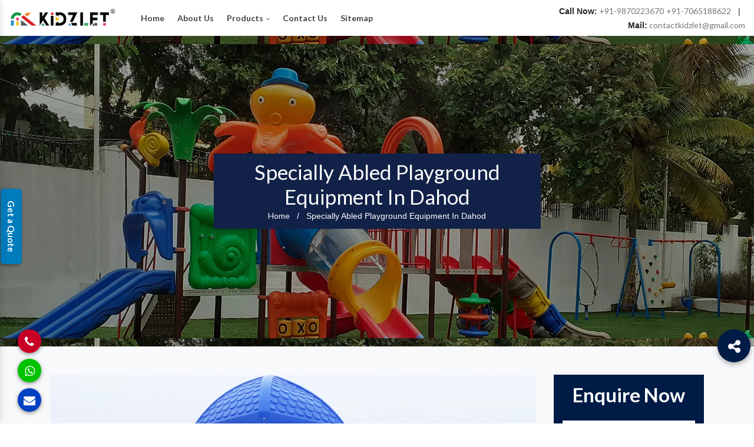

--- FILE ---
content_type: text/html; charset=UTF-8
request_url: https://www.specialchildrenplaygroundequipment.com/dahod/specially-abled-playground-equipment.html
body_size: 10112
content:

    <!-- header start here -->
	<!doctype html>
<html lang="en">
  <head>
  <base href="https://www.specialchildrenplaygroundequipment.com/">
    <meta charset="utf-8">
    <meta name="viewport" content="width=device-width, initial-scale=1, shrink-to-fit=no">
    <title>Specially Abled Playground Equipment In Dahod Manufacturers</title>
    <meta name="description" content="Kidzlet offer Specially Abled Playground Equipment in Dahod. Leading Specially Abled Playground Equipment Manufacturers and suppliers in Dahod. Customised Design." />
      <meta name="keywords" content="Specially Abled Playground Equipment In Dahod, Specially Abled Playground Equipment Manufacturers In Dahod, Specially Abled Playground Equipment Suppliers In Dahod, Best Specially Abled Playground Equipment In Dahod, Top Specially Abled Playground Equipment In Dahod" />
      <link rel="canonical" href="https://www.specialchildrenplaygroundequipment.com/dahod/specially-abled-playground-equipment.html"/>
<link rel="stylesheet" href="https://webclickindia.co.in/smtp/css/mail.css">
	<meta name="distribution" content="global">
	<meta name="language" content="English">
	<meta name="rating" content="general">
	<meta name="ROBOTS" content="index, follow"/>
	<meta name="revisit-after" content="Daily">
	<meta name="googlebot" content="index, follow">
	<meta name="bingbot" content="index, follow">
	<meta name="google-site-verification" content="uiirlDi8A07eejLmMp2ILRBhckl9ZQzPW8l9IG_2qhw" />
  <link rel="stylesheet" href="css/bootstrap.min.css">
  <link rel="stylesheet" href="css/font-awesome.min.css">
  <link rel="stylesheet" href="css/responsive.css">
  <link rel="stylesheet" href="css/ma5-menu.min.css">
  <link rel="stylesheet" href="css/ResponsiveAccordianMenu.css">
  <link rel="stylesheet" href="style.css">
  <link rel="shortcut icon" type="image/x-icon" href="img/favicon.ico">
    <!-- Google tag (gtag.js) -->
    <script async src="https://www.googletagmanager.com/gtag/js?id=G-PPVTT8D95S"></script>
    <script>
      window.dataLayer = window.dataLayer || [];
      function gtag(){dataLayer.push(arguments);}
      gtag('js', new Date());
    
      gtag('config', 'G-PPVTT8D95S');
    </script>
    
<!--Product Schema-->
    <!--END-->
    <script type="application/ld+json">
{
  "@context": "https://schema.org",
  "@type": "Organization",
  "name": "Special Children Playground Equipment - Kidzlet Play Structures Pvt. Ltd.",
  "alternateName": "Special Children Playground Equipment - Kidzlet",
  "url": "https://www.specialchildrenplaygroundequipment.com/",
  "logo": "https://www.specialchildrenplaygroundequipment.com/Admin/img/1659131218logo.png",
  "sameAs": [
    "https://www.facebook.com/KidzletPlayEquipment",
    "https://twitter.com/Kidzletplay",
    "https://www.linkedin.com/company/kidzlet-play-structures-private-limited/",
    "https://www.instagram.com/kidzlet/?hl=en"
  ]
}
</script>


<script type="application/ld+json">
{
  "@context": "https://schema.org",
  "@type": "LocalBusiness",
  "name": "Special Children Playground Equipment - Kidzlet Play Structures Pvt. Ltd.",
  "image": "https://www.specialchildrenplaygroundequipment.com/Admin/img/1659131218logo.png",
  "@id": "",
  "url": "https://www.specialchildrenplaygroundequipment.com/",
  "telephone": "+91-9870223670  +91-7065188622",
  "priceRange": "Ask for Price",
  "address": {
    "@type": "PostalAddress",
    "streetAddress": "Plot No. 111, Udyog Vihar Extension Ecotech-2, Greater Noida, Dist. Gautam Budh Nagar. U.P.",
    "addressLocality": "Greater Noida",
    "postalCode": "201306",
    "addressCountry": "IN"
  },
  "geo": {
    "@type": "GeoCoordinates",
    "latitude": 28.4949354,
    "longitude": 77.4945979
  },
  "openingHoursSpecification": {
    "@type": "OpeningHoursSpecification",
    "dayOfWeek": [
      "Monday",
      "Tuesday",
      "Wednesday",
      "Thursday",
      "Friday",
      "Saturday",
      "Sunday"
    ],
    "opens": "09:00",
    "closes": "19:00"
  } 
}
</script>
<script type="application/ld+json">
{
  "@context": "https://schema.org",
  "@type": "LocalBusiness",
  "name": "Kidzlet Play Structures Pvt. Ltd.",
  "image": "https://www.specialchildrenplaygroundequipment.com/Admin/img/1659131218logo.png",
  "@id": "",
  "url": "https://www.specialchildrenplaygroundequipment.com/",
  "telephone": "+91-9999515869",
  "address": {
    "@type": "PostalAddress",
    "streetAddress": "Plot No. 111, Udyog Vihar Extension Ecotech-2, Dist. Gautam Budh Nagar",
    "addressLocality": "Greater Noida",
    "postalCode": "201306",
    "addressCountry": "IN"
  },
  "geo": {
    "@type": "GeoCoordinates",
    "latitude": 28.4949354,
    "longitude": 77.49679189999999
  },
  "openingHoursSpecification": {
    "@type": "OpeningHoursSpecification",
    "dayOfWeek": [
      "Monday",
      "Tuesday",
      "Wednesday",
      "Thursday",
      "Friday",
      "Saturday"
    ],
    "opens": "09:30",
    "closes": "18:00"
  } 
}
</script>

    </head>
    <body>	    <header>
    <div class="container-fluid">
    <div class="row">
    <div class="col-xl-2 col-lg-2 col-md-3 col-sm-12 col-xs-12 logo align-self-center">
    <a href="https://www.specialchildrenplaygroundequipment.com/"><img src="Admin/img/1659131218logo.png" alt="Kidzlet Play Structures Pvt. Ltd." title="Kidzlet Play Structures Pvt. Ltd." class="w-100"></a>
    </div>
<div class="col-xl-5 col-lg-5 col-md-3 col-sm-12 col-xs-12 navigation align-self-center">
    <div class="navbar-area">
  <div class="fennec-nav">
  <nav class="navbar navbar-expand-md navbar-light">    
  <div class="collapse navbar-collapse mean-menu" id="navbarSupportedContent" style="display: block;">
  <ul class="navbar-nav">
  <li class="nav-item"><a href="https://www.specialchildrenplaygroundequipment.com/" class="nav-link">Home</a></li>
    <li class="nav-item"><a target="_blank" href="https://www.kidzlet.com/company-profile.html" class="nav-link">About Us </a>
 </li>
<li class="nav-item"><a href="javascript:void(0)" class="nav-link">Products <i class="fa fa-angle-down" aria-hidden="true"></i></a>

<ul class="dropdown-menu">
<li class="nav-item"><a href="dahod/special-children-playground-equipment.html" class="nav-link">Special Children Playground Equipment</a></li>
<li class="nav-item"><a href="dahod/special-children-play-equipment.html" class="nav-link">Special Children Play Equipment</a></li>
<li class="nav-item"><a href="dahod/specially-abled-playground-equipment.html" class="nav-link">Specially Abled Playground Equipment</a></li>
<li class="nav-item"><a href="dahod/specially-abled-children-play-equipment.html" class="nav-link">Specially Abled Children Play Equipment</a></li>
<li class="nav-item"><a href="dahod/special-needs-play-equipment.html" class="nav-link">Special Needs Play Equipment</a></li>
<li class="nav-item"><a href="dahod/special-needs-playground-equipment.html" class="nav-link">Special Needs Playground Equipment</a></li>
<li class="nav-item"><a href="dahod/special-needs-outdoor-playground-equipment.html" class="nav-link">Special Needs Outdoor Playground Equipment</a></li>
<li class="nav-item"><a href="dahod/playground-equipment-for-special-needs.html" class="nav-link">Playground Equipment For Special Needs</a></li>
<li class="nav-item"><a href="dahod/accessible-playground-equipment.html" class="nav-link">Accessible Playground Equipment</a></li>
<li class="nav-item"><a href="dahod/inclusive-playground-equipment.html" class="nav-link">Inclusive Playground Equipment</a></li>
<li class="nav-item"><a href="dahod/handicap-accessible-playground-equipment.html" class="nav-link">Handicap Accessible Playground Equipment</a></li>
<li class="nav-item"><a href="dahod/playground-equipment.html" class="nav-link">Playground Equipment</a></li>
<li class="nav-item"><a href="dahod/outdoor-playground-equipment.html" class="nav-link">Outdoor Playground Equipment</a></li>
<li class="nav-item"><a href="dahod/open-gym-equipment.html" class="nav-link">Open Gym Equipment</a></li>
</ul>
</li>
  <li class="nav-item"><a href="contact-us.html" class="nav-link">Contact Us</a></li>
 <li class="nav-item"><a href="sitemap.html" class="nav-link">Sitemap</a></li>
  </ul>                            
  </div>
  </nav>
  </div>
  </div>
<nav class="navbar navbar-expand-md navbar-light mobile-menu">
<button class="ma5menu__toggle" type="button">
<span class="ma5menu__icon-toggle"></span> <span class="ma5menu__sr-only">Menu</span>
</button>
<div style="display: none;">
<ul class="site-menu">
<li><a href="https://www.specialchildrenplaygroundequipment.com/" title="Home">Home</a></li>
<li><a href="https://www.kidzlet.com/company-profile.html" >About Us</a></li>
<li>
<a href="javascript:void(0)">Products</a>
<ul class="dropdown-menu">
<li><a href="dahod/special-children-playground-equipment.html">Special Children Playground Equipment</a></li>
<li><a href="dahod/special-children-play-equipment.html">Special Children Play Equipment</a></li>
<li><a href="dahod/specially-abled-playground-equipment.html">Specially Abled Playground Equipment</a></li>
<li><a href="dahod/specially-abled-children-play-equipment.html">Specially Abled Children Play Equipment</a></li>
<li><a href="dahod/special-needs-play-equipment.html">Special Needs Play Equipment</a></li>
<li><a href="dahod/special-needs-playground-equipment.html">Special Needs Playground Equipment</a></li>
<li><a href="dahod/special-needs-outdoor-playground-equipment.html">Special Needs Outdoor Playground Equipment</a></li>
<li><a href="dahod/playground-equipment-for-special-needs.html">Playground Equipment For Special Needs</a></li>
<li><a href="dahod/accessible-playground-equipment.html">Accessible Playground Equipment</a></li>
<li><a href="dahod/inclusive-playground-equipment.html">Inclusive Playground Equipment</a></li>
<li><a href="dahod/handicap-accessible-playground-equipment.html">Handicap Accessible Playground Equipment</a></li>
<li><a href="dahod/playground-equipment.html">Playground Equipment</a></li>
<li><a href="dahod/outdoor-playground-equipment.html">Outdoor Playground Equipment</a></li>
<li><a href="dahod/open-gym-equipment.html">Open Gym Equipment</a></li>
</ul>
</li>
<li><a href="sitemap.html" title="Sitemap">Sitemap</a></li>
<li><a href="contact-us.html" title="Contact Us">Contact Us</a></li>
</ul>

</div>
</nav>
</div>

  <div class="col-xl-5 col-lg-5 col-md-6 col-sm-12 col-xs-12 side-call-bar text-right align-self-center">
  <ul>
  <li class="list-inline-item"><b>Call Now:</b><a href="tel:+91-9870223670"> +91-9870223670</a>
  <a href="tel:+91-7065188622">+91-7065188622 </a>
  </li>
  <li class="list-inline-item">|</li>
  <li class="list-inline-item"><b>Mail:</b><a href="mailto:contactkidzlet@gmail.com">  contactkidzlet@gmail.com</a></li>
  </ul>
  </div>

  </div>
  </div>
  </header>	<!-- header end here -->
	

<section class="page-title" style="background-image:url(img/breadcumb.jpg);">
<div class="container">
<div class="inner-container clearfix">
<div class="title-box text-center">
<h1 class="text-center text-white">Specially Abled Playground Equipment In Dahod</h1>
<ul class="text-center">
<li class="list-inline-item"><a href="https://www.specialchildrenplaygroundequipment.com/" class="text-white">Home</a></li>
<li class="list-inline-item text-white">/</li>
<li class="list-inline-item text-white">Specially Abled Playground Equipment In Dahod</li>
</ul>
</div>

</div>
</div>
</section>
<!-- service details -->
<section class="service-details py-5 bg-light">
<div class="container">
<div class="row">
<div class="col-xl-9 col-lg-9 col-md-12 col-sm-12 col-xs-12 content_side">
<div class="img-and-infomation pdct_view">
<img src="Admin/img/products/1659434912image.jpg" 
alt="Specially Abled Playground Equipment In Dahod" 
title="Specially Abled Playground Equipment In Dahod" class="w-100">

<p style="text-align:justify"><span style="color:null">Kidzlet Play Structures Pvt. Ltd. is the name to reckon when it comes to Kids Playground Equipment in <strong>Dahod</strong>. Although the range is very diverse, there also are play equipment available for specially-abled kids, that not only help them to enjoy their play time but also build a sense of confidence. Kidzlet is reputed as one of the leading Manufacturers and Suppliers of <strong>Specially Abled Playground Equipment</strong> <strong>in</strong> </span><strong><span style="color:null">co</span>untryname</strong>. The quality of the <strong>Specially Abled Playground Equipment </strong>and prompt delivery services have ascertained high level of customer satisfaction. The <strong>Specially Abled Playground Equipment </strong>is also designed in various colors, sizes, patterns and specifications to meet the requirements of the buyers in <strong>Dahod</strong>. Moreover, we are also enlisted amidst the leading exporters of <strong>Specially Abled Playground Equipment</strong>&nbsp;<strong>in</strong> <strong>Dahod</strong>.</p>

<p style="text-align:justify">In <strong>Dahod</strong>, we have a strong clientele as we strive to deliver <strong>Specially Abled Playground Equipment </strong>that meets the international quality paradigms in terms of quality and performance. Last but not the least, we have surpassed our toughest competitors as we deliver <strong>Specially Abled Playground Equipment in</strong> <strong>Dahod </strong>at the most economical rates.</p>

</div>
</div>

<div class="col-lg-3 col-md-12 col-sm-6 col-xs-12 form-side pb-3 rounded text-center">

<div id="innerenquiry-form" >
<p id="innersuccessmsg"></p>
<div class="overlaysan"></div>
<form class="contact-form cons-contact-form side_form" method="post" action="thank-you.html">

	<input type="hidden" name="enquiry_for" value="Enquiry For Contact Us">
	<input type="hidden" name="page_url" value="https://www.specialchildrenplaygroundequipment.com/dahod/specially-abled-playground-equipment.html">

<div class="contact-one">

<div class="section-head">
<div class="sx-separator-outer separator-left">
<div class="sx-separator bg-moving d-inline-block">
<h3 class="sep-line-one mb-4 text-white">Enquire Now</h3>
</div>
</div>
</div>


<div class="form-group">
<input name="name" type="text" required="" class="form-control" placeholder="Name">
</div>

<div class="form-group">
<input name="email" type="text" class="form-control" required="" placeholder="Email">
</div>

<div class="form-group">

<input  type="tel" class="form-control" required="" name="mobile" onkeypress="return event.charCode >=48 &amp;&amp; event.charCode <=57 || event.charCode==43 || event.charCode==45 || event.charCode==0" maxlength="15" minlength="10" placeholder="Phone">

</div>

<div class="form-group">
<input name="address" type="text" class="form-control" placeholder="Address">
</div>


<div class="form-group">
<textarea name="message" rows="4" class="form-control" placeholder="Message"></textarea>
</div>

<div class="form-group_btn">
<button name="submit" type="submit" value="Submit" class="btn btn-danger text-white"><span> Submit</span></button>
</div>

</div>
</form>
 
</div></div>
</div>
</section>

<section class="random-block bg-light py-5">
<div class="container">
<div class="row">
	<div class="col-xl-12 col-lg-12 col-md-12 col-sm-12 col-xs-12 content-side-faq-details align-self-center">
<div class="col-md-12 margin-set">
<div class="twd_container">
	<p class="asked text-center">Frequently Asked Questions</p>
<!-- responsive accordian -->


<div id="AP7" class="expandContent">
<div class="header-faq">
<div class="headerColumn1">How Long Have You Been Operating In The Specially Abled Playground Equipment Industry?</div>
<div class="headerColumn2 expand"><img src="img/plus.png" alt=""></div>
<div class="expandedContentClearFloat"></div>
</div>
<div class="expandedContent"><p style="margin-left:0in; margin-right:0in; text-align:justify"><span style="font-size:11pt"><span style="font-family:Cambria,&quot;serif&quot;"><strong><span style="font-size:12.0pt">Kidzlet Play Structures Pvt. Ltd.</span></strong><span style="font-size:12.0pt"> started its journey in 2015 and have set a strong foothold in the market with our exceptional range of <strong>Specially Abled Playground Equipment</strong>. We believe every kid has the right to play, so we come forward with an exclusive variety of <strong>Specially Abled Playground Equipment</strong> and become the first <strong>Specially Abled Playground Equipment Manufacturer in India.</strong> We are specialized in offering the best and safe <strong>Specially Abled Playground Equipment</strong>. The customer satisfaction commitment plays a crucial role in outpacing our most challenging market competitors. </span></span></span></p>
</div>
</div>


<div id="AP8" class="expandContent">
<div class="header-faq">
<div class="headerColumn1">What Types Of Products Do You Offer?</div>
<div class="headerColumn2 expand"><img src="img/plus.png" alt=""></div>
<div class="expandedContentClearFloat"></div>
</div>
<div class="expandedContent"><p style="margin-left:0in; margin-right:0in; text-align:justify"><span style="font-size:11pt"><span style="font-family:Cambria,&quot;serif&quot;"><span style="font-size:12.0pt">Here is the list of different equipment that we have in our catalog:</span></span></span></p>

<ul>
	<li style="text-align:justify"><span style="font-size:11pt"><span style="font-family:Cambria,&quot;serif&quot;"><span style="font-size:12.0pt">Special Children Playground Equipment</span></span></span></li>
	<li style="text-align:justify"><span style="font-size:11pt"><span style="font-family:Cambria,&quot;serif&quot;"><span style="font-size:12.0pt">Special Children Play Equipment</span></span></span></li>
	<li style="text-align:justify"><span style="font-size:11pt"><span style="font-family:Cambria,&quot;serif&quot;"><span style="font-size:12.0pt">Specially Abled Playground Equipment</span></span></span></li>
	<li style="text-align:justify"><span style="font-size:11pt"><span style="font-family:Cambria,&quot;serif&quot;"><span style="font-size:12.0pt">Special Needs Play Equipment</span></span></span></li>
	<li style="text-align:justify"><span style="font-size:11pt"><span style="font-family:Cambria,&quot;serif&quot;"><span style="font-size:12.0pt">Special Needs Playground Equipment</span></span></span></li>
	<li style="text-align:justify"><span style="font-size:11pt"><span style="font-family:Cambria,&quot;serif&quot;"><span style="font-size:12.0pt">Special Needs Outdoor Playground Equipment</span></span></span></li>
	<li style="text-align:justify"><span style="font-size:11pt"><span style="font-family:Cambria,&quot;serif&quot;"><span style="font-size:12.0pt">Playground Equipment For Special Needs</span></span></span></li>
	<li style="text-align:justify"><span style="font-size:11pt"><span style="font-family:Cambria,&quot;serif&quot;"><span style="font-size:12.0pt">Accessible Playground Equipment</span></span></span></li>
	<li style="text-align:justify"><span style="font-size:11pt"><span style="font-family:Cambria,&quot;serif&quot;"><span style="font-size:12.0pt">Inclusive Playground Equipment</span></span></span></li>
	<li style="text-align:justify"><span style="font-size:11pt"><span style="font-family:Cambria,&quot;serif&quot;"><span style="font-size:12.0pt">Handicap Accessible Playground Equipment</span></span></span></li>
	<li style="text-align:justify"><span style="font-size:11pt"><span style="font-family:Cambria,&quot;serif&quot;"><span style="font-size:12.0pt">Playground Equipment</span></span></span></li>
	<li style="text-align:justify"><span style="font-size:11pt"><span style="font-family:Cambria,&quot;serif&quot;"><span style="font-size:12.0pt">Open Gym Equipment</span></span></span></li>
</ul>
</div>
</div>


<div id="AP9" class="expandContent">
<div class="header-faq">
<div class="headerColumn1">Do You Make Specially Abled Playground Equipment Suitable For Disabled Children?</div>
<div class="headerColumn2 expand"><img src="img/plus.png" alt=""></div>
<div class="expandedContentClearFloat"></div>
</div>
<div class="expandedContent"><p style="margin-left:0in; margin-right:0in; text-align:justify"><span style="font-size:11pt"><span style="font-family:Cambria,&quot;serif&quot;"><span style="font-size:12.0pt">Yes, we are the ones who manufacture the <strong>Specially Abled Playground Equipment</strong>. All our equipments are designed with modern technology and cut-edge tools. We are backed by a team of highly trained and skilled professionals who supervise every detail during manufacturing. We understand that special children need extra care, so we formulate their <strong>Specially Abled Playground Equipment</strong> with utmost precision.</span></span></span></p>
</div>
</div>


<div id="AP10" class="expandContent">
<div class="header-faq">
<div class="headerColumn1">From Where Do You Get The Idea About Specially Abled Playground Equipment?</div>
<div class="headerColumn2 expand"><img src="img/plus.png" alt=""></div>
<div class="expandedContentClearFloat"></div>
</div>
<div class="expandedContent"><p style="margin-left:0in; margin-right:0in; text-align:justify"><span style="font-size:11pt"><span style="font-family:Cambria,&quot;serif&quot;"><span style="font-size:12.0pt">We have worked in this industry for the last seven years. And learn that every kid has the right to play. Even the specially-abled kids need to pay more for their growth. So keeping this as our thought and priority, we bang with the <strong>Specially Abled Playground Equipment</strong> in the market. So, that those kids also enjoy the pleasure of play.</span></span></span></p>
</div>
</div>


<div id="AP11" class="expandContent">
<div class="header-faq">
<div class="headerColumn1">Why Is Specially Abled Playground Equipment Important For Overall Development?</div>
<div class="headerColumn2 expand"><img src="img/plus.png" alt=""></div>
<div class="expandedContentClearFloat"></div>
</div>
<div class="expandedContent"><p style="margin-left:0in; margin-right:0in; text-align:justify"><span style="font-size:11pt"><span style="font-family:Cambria,&quot;serif&quot;"><span style="font-size:12.0pt">&nbsp;Our <strong>Specially Abled Playground Equipment</strong> helps in the growth and development of special children. Here are they:</span></span></span></p>

<ul>
	<li style="text-align:justify"><span style="font-size:11pt"><span style="font-family:Cambria,&quot;serif&quot;"><span style="font-size:12.0pt">Increase muscles strength</span></span></span></li>
	<li style="text-align:justify"><span style="font-size:11pt"><span style="font-family:Cambria,&quot;serif&quot;"><span style="font-size:12.0pt">Improve collaboration skills</span></span></span></li>
	<li style="text-align:justify"><span style="font-size:11pt"><span style="font-family:Cambria,&quot;serif&quot;"><span style="font-size:12.0pt">Boost critical thinking and creativity</span></span></span></li>
	<li style="text-align:justify"><span style="font-size:11pt"><span style="font-family:Cambria,&quot;serif&quot;"><span style="font-size:12.0pt">Enhance immune system</span></span></span></li>
	<li style="text-align:justify"><span style="font-size:11pt"><span style="font-family:Cambria,&quot;serif&quot;"><span style="font-size:12.0pt">Increase functioning of the brain</span></span></span></li>
</ul>
</div>
</div>


<div id="AP12" class="expandContent">
<div class="header-faq">
<div class="headerColumn1">I Cannot Find What I Am Looking For Online. Are There More Products Available?</div>
<div class="headerColumn2 expand"><img src="img/plus.png" alt=""></div>
<div class="expandedContentClearFloat"></div>
</div>
<div class="expandedContent"><p style="margin-left:0in; margin-right:0in; text-align:justify"><span style="font-size:11pt"><span style="font-family:Cambria,&quot;serif&quot;"><span style="font-size:12.0pt">Yes, we have a wide range of products. If you don&rsquo;t find a perfect match for them, you can give us an idea, and we will design it accordingly. We customize the <strong>Specially Abled Playground Equipment</strong> as per your demand. Take the conversation ahead with our experts to get your personalized <strong>Specially Abled Playground Equipment</strong>. Call us now.</span></span></span></p>
</div>
</div>

</div>
</div>
</div>
</div>
</div>
</section>

	<!-- footer start here -->
	<!-- Footer -->
<footer class="pt-5 pb-1">
<div class="container">
<div class="row">
<div class="col-xl-12 col-lg-12 col-md-12 col-sm-12 col-xs-12 widget-large  border-bottom">

<div class="row">
<div class="col-xl-3 col-lg-3 col-md-6 col-sm-12 col-xs-12 under-footer-address mb-4 text-justify">
Kidzlet Play Structures Pvt. Ltd. was founded in 2015 by Mr. Mandeep Bhola and we proudly say that our company has flourished with an unparalleled pace in such a short span.
</div>
<div class="col-xl-3 col-lg-3 col-md-6 col-sm-12 col-xs-12 under-footer-address mb-4">
<span class="mb-2 d-block"><b>Address</b></span>
<div class="media">
  <i class="fa fa-map-marker" aria-hidden="true"></i> 
  <div class="media-body">   
    <p class="mb-3 ml-2">Plot No. 111, Udyog Vihar Extension Ecotech-2, Greater Noida, Dist. Gautam Budh Nagar. U.P. Pin:201306 

</p>
  </div>
</div>
</div>
<div class="col-xl-3 col-lg-3 col-md-6 col-sm-12 col-xs-12 under-footer-address mb-4">
<span class="mb-2 d-block"><b>Contact Us</b></span>
<div class="media">
<i class="fa fa-phone" aria-hidden="true"></i>
<div class="media-body">
<p class="mb-3 ml-2"> +91-9870223670</p>
  </div>
</div>
<div class="media">
<i class="fa fa-phone" aria-hidden="true"></i>
<div class="media-body">
<p class="mb-3 ml-2"> +91-7065188622</p>
  </div>
</div>
</div>
<div class="col-xl-3 col-lg-3 col-md-6 col-sm-12 col-xs-12 under-footer-address mb-4">
<span class="mb-2 d-block"><b>E-mail</b></span>
<div class="media">
  <i class="fa fa-envelope" aria-hidden="true"></i>
  <div class="media-body">    
    <p class="mb-3 ml-2">contactkidzlet@gmail.com</p>
  </div>
</div>
</div>
</div>
</div>


<div class="row w-100 border-top border-bottom py-2">
<div class="col-md-12 quick_links text-center d-block w-100">
<ul class="text-center w-100 d-block">
<li class="list-inline-item"><b>Quick Links:</b> </li>
<li class="list-inline-item"><a href="our-presence.html"><i class="fa fa-angle-right" aria-hidden="true"></i> Our Presence</a></li>
<li class="list-inline-item"><a target="new" href="https://www.kidzlet.com/company-profile.html"><i class="fa fa-angle-right" aria-hidden="true"></i> About Us</a></li>
<li class="list-inline-item"><a href="contact-us.html"><i class="fa fa-angle-right" aria-hidden="true"></i> Contact Us</a></li>
<li class="list-inline-item"><a href="sitemap.html"><i class="fa fa-angle-right" aria-hidden="true"></i> Sitemap</a></li>
<li class="list-inline-item"><a href="https://www.kidzlet.com/our-websites.html" target="_blank"><i class="fa fa-angle-right" aria-hidden="true"></i> Our Websites</a></li>

</ul>
</div>
</div>


<div class="social-media-footer w-100">
<ul class="text-center">
<li class="list-inline-item"><a href="https://www.facebook.com/Kidzlet-Play-Safe-721391071397770/" target="_blank"><i class="fa fa-facebook" aria-hidden="true"></i></a></li>
<li class="list-inline-item"><a href="https://twitter.com/Kidzletplay" target="_blank"><i class="fa fa-twitter" aria-hidden="true"></i></a></li>
<li class="list-inline-item"><a href="https://in.pinterest.com/kidzlets/" target="_blank"><i class="fa fa-pinterest" aria-hidden="true"></i></a></li>
<li class="list-inline-item"><a href="https://www.youtube.com/channel/UCXbf110NI5Juexf8Fnodo0A/videos?disable_polymer=1" target="_blank"><i class="fa fa-youtube" aria-hidden="true"></i></a></li>
<li class="list-inline-item"><a href="https://www.instagram.com/kidzlet/?hl=en" target="_blank"><i class="fa fa-instagram" aria-hidden="true"></i></a></li>
</ul>
</div>


</div>
</div>
</footer>

<section class="copy-right py-1 text-center">
<div class="container">
<div class="row">
<p class="text-white w-100">Copyright © 2026 Kidzlet Play Structures Pvt. Ltd. | All Rights Reserved.</p>
</div>
</div>
</section>

<section class="mobile-three-item">
<div class="container-fluid">
<div class="row">
<ul class="w-100">
<li><a href="tel:+91-9870223670"><i class="fa fa-phone" aria-hidden="true"></i> Call Now</a></li>

<li><a href="https://api.whatsapp.com/send?phone=919999515869&text=Hello%20Kidzlet%20%20would%20like%20to%20know%20more%20details%20about%20your%20products%2C%20Please%20send%20more%20details." target="_blank" title=""><i class="fa fa-whatsapp" aria-hidden="true"></i> WhatsApp</a></li>

<li><a href="#" class="text-dark" data-toggle="modal" data-target=".bs-example-modal-sm" title="Enquiry"><i class="fa fa-file-text-o" aria-hidden="true"></i> Enquiry</a></li>


</ul>
</div>
</div>
</section>



<div class="menu-button">
        <a data-toggle="modal" data-target="#exampleModal-two">
            <i class="fa fa-envelope text-white"></i>
        </a>
        <a href="https://api.whatsapp.com/send?phone=919999515869&text=Hello%20Kidzlet%20%20would%20like%20to%20know%20more%20details%20about%20your%20products%2C%20Please%20send%20more%20details." target="_blank">
            <i class="fa fa-whatsapp"></i>
        </a>  
        <a href="tel:+91-9870223670">
            <i class="fa fa-phone"></i>
        </a>
 
    </div>



    <img src="img/top.jpg" id="toTop" title="top" alt="top" style="">

<div class="webclick-digital">
<p>Website Designed &amp; SEO By Webclick® Digital Pvt. Ltd. <a href="https://www.webclickindia.com" class="font-weight-bold text-muted" target="_blank" title="Website Designing Company in Delhi India">Website Designing Company India</a></p>
</div>
<style type="text/css">
.webclick-digital { display: none;}
</style>


  <div class="modal fade bs-example-modal-sm" id="exampleModal-two" tabindex="-1" role="dialog" aria-labelledby="exampleModalLabel">
  <div class="modal-dialog modal-sm" role="document">
    <div class="modal-content">
      <div class="modal-header">
        <button type="button" class="close" data-dismiss="modal" data-target=".bs-example-modal-sm" aria-label="Close"><span aria-hidden="true">×</span></button>
        <span class="modal-title" id="exampleModalLabel">Get a Quote</span>
      </div>
      <div class="modal-body" id="popup-form">
<p class="send_p">If you have a urgent requirement please fill the form or dial contact number: <span class="font-weight-bold">+91-9870223670
</span></p>

  

<div id="homepopupenquiry-form" >
<p id="homepopupenquirysuccessmsg"></p>
		<div class="overlaysan"></div>
<form method="post" action="thank-you.html">

  <input type="hidden" name="enquiry_for" value="Enquiry For Contact Us">
  <input type="hidden" name="page_url" value="https://www.specialchildrenplaygroundequipment.com/dahod/specially-abled-playground-equipment.html">

          <div class="row">
            <div class="col-lg-12">
              <div class="form-group">
                <input tabindex="1" class="form-control" type="text" name="name" id="nameBottom" placeholder="Your Name*" required="">
              </div>
            </div>
            <div class="col-lg-12">
              <div class="form-group">
                <input tabindex="2" class="form-control" type="text" name="email" id="emailBottom" placeholder="Your Email*" required="">
              </div>
            </div>
            <div class="col-lg-12">
              <div class="form-group">
                <input tabindex="3" class="form-control" type="text" name="mobile" id="mobileBottom" placeholder="Your Mobile Number*" onkeypress="return event.charCode >= 48 &amp;&amp; event.charCode <= 57 || event.charCode == 43 || event.charCode == 45 || event.charCode == 0" maxlength="15" minlength="10" required="">
              </div>
            </div>
            <div class="col-lg-12">
              <div class="form-group">
                <input tabindex="4" class="form-control locationBottom" type="text" name="address" placeholder="Your Address">
              </div>
            </div>
            <div class="col-lg-12">
              <div class="form-group">
                <textarea tabindex="5" class="form-control" name="message" id="messageBottom" placeholder="Your Message"></textarea>
              </div>
            </div>
            <div class="col-lg-12">
              <button tabindex="7" class="modal_btn w-100" type="submit" name="submit" value="submit" data-submit="...Sending">Submit</button>
            </div>
          </div>
        </form>
      </div>
      </div>
    </div>
  </div>
</div>
<ul id="menu" class="mfb-component--bl  mfb-slidein" data-mfb-toggle="hover">
<li class="mfb-component__wrap">
<a role="button" class="mfb-component__button--main">
<i class="fa fa-share-alt text-white" aria-hidden="true"></i>
</a>
<ul class="mfb-component__list">

<li>
<a href="https://www.facebook.com/Kidzlet-Play-Safe-721391071397770/" title="Facebook" target="_blank" data-mfb-label="Facebook" class="mfb-component__button--child">
<i class="fa fa-facebook" aria-hidden="true"></i>
</a>
</li>

<li>
<a href="https://twitter.com/Kidzletplay" title="twitter" target="_blank" data-mfb-label="twitter" class="mfb-component__button--child">
<i class="fa fa-twitter" aria-hidden="true"></i>
</a>
</li>

<li>
<a href="https://www.instagram.com/kidzlet/?hl=en" title="Instagram" target="_blank" data-mfb-label="Instagram" class="mfb-component__button--child">
<i class="fa fa-instagram" aria-hidden="true"></i>
</a>
</li>

<li>
<a href="https://in.pinterest.com/kidzlets/" title="pinterest" target="_blank" data-mfb-label="pinterest" class="mfb-component__button--child">
<i class="fa fa-pinterest" aria-hidden="true"></i>
</a>
</li>


<li>
<a href="https://www.youtube.com/channel/UCXbf110NI5Juexf8Fnodo0A/videos?disable_polymer=1" title="youtube" target="_blank" data-mfb-label="youtube" class="mfb-component__button--child"> <i class="fa fa-youtube-play" aria-hidden="true"></i>
</a>
</li>
</ul>
</li>
</ul>


    <a class="enquiry" data-toggle="modal" data-target="#exampleModal-two" title="Send Enquiry">  
  <strong>Get a Quote</strong></a>

    <script type="text/javascript" src="js/jquery-2.2.4.min.js"></script>
    <script type="text/javascript" src="js/bootstrap.min.js"></script>
    <script type="text/javascript" src="js/custom.js"></script>
    <script type="text/javascript" src="js/owl.carousel.js"></script>
    <script type="text/javascript" src="js/ma5-menu.min.js"></script>
    <script type="text/javascript" src="js/ResponsiveAccordianMenu.js"></script>
<script src="https://webclickindia.co.in/smtp/js/mail.js"></script>

  </body>
</html>

	<!-- footer end here -->


--- FILE ---
content_type: text/css
request_url: https://www.specialchildrenplaygroundequipment.com/css/responsive.css
body_size: 622
content:
@media only screen and (min-width:991px) and (max-width:1199px)  {
div#navbarSupportedContent {    display: none !important;}
.mobile-menu{display: block !important;}
.navigation {    text-align: center !important;}
.heading__three{line-height: 38px !important;}
.advantge{min-height: 345px !important;}
.all-box {    margin-bottom: 30px !important;}
.teamember-box{width: 100% !important;}
ul.site_links {  column-count: 1!important;}
ul.site_links li a {  margin-left: 0px!important;  font-size: 20px!important;}
p.websites.text-center {width: 40%!important; font-size: 20px!important;}
.text-right {  text-align: center!important;  padding: 5px!important;margin-bottom: 10px!important}
.title-box {width: 90%!important;}
.title-box.text-center h1 {   font-size: 25px!important;}
.row.bg-white.p-2 { margin: 0px!important;}
.related_content ul li {  list-style-type: disclosure-closed!important;  margin-left: 17px!important;}

.phone_lefts-side.glow {   display: none;}
.whats-app-icon img{display: none;}
.enquiry{display: none;}
.mobile-three-item {display: block !important;}
.modal {z-index: 9999999!important;}
.menu-button {display: none!important;}
section.copy-right {  margin-bottom: 45px!important;}

}


@media only screen and (min-width:768px) and (max-width: 990px){
div#navbarSupportedContent {    display: none !important;}
.mobile-menu{display: block !important;}
.navigation {    text-align: center !important;}
.heading__three{line-height: 38px !important;}
.advantge{min-height: 345px !important;}
.all-box {    margin-bottom: 30px !important;}
.teamember-box{width: 100% !important;}
.bannerText{transform: inherit !important; width: 100% !important; left: 0px !important;}
ul.site_links {  column-count: 1!important;}
ul.site_links li a {  margin-left: 0px!important;  font-size: 20px!important;}
p.websites.text-center {width: 40%!important; font-size: 20px!important;}
.text-right {  text-align: center!important;  padding: 5px!important;margin-bottom: 10px!important}
.title-box {width: 90%!important;}
.title-box.text-center h1 {   font-size: 25px!important;}
.row.bg-white.p-2 { margin: 0px!important;}
.related_content ul li {  list-style-type: disclosure-closed!important;  margin-left: 17px!important;}

.phone_lefts-side.glow {   display: none;}
.whats-app-icon img{display: none;}
.enquiry{display: none;}
.mobile-three-item {display: block !important;}
.modal {z-index: 9999999!important;}
.menu-button {display: none!important;}
section.copy-right {  margin-bottom: 45px!important;}


}


@media only screen and (min-width:480px) and (max-width: 767px){
div#navbarSupportedContent {    display: none !important;}
.mobile-menu{display: block !important;}
.navigation {    text-align: center !important; }
.heading__three{line-height: 38px !important;}
.advantge{min-height: 345px !important;}
.all-box {    margin-bottom: 30px !important;}
.teamember-box{width: 100% !important;}
.bannerText{transform: inherit !important; width: 100% !important; left: 0px !important;}
.logo img {    width: 50% !important;    margin: 0px auto;}
.logo {    text-align: center;}
.category{margin-bottom: 15px !important;}
.stepper {    overflow: scroll !important;}
div#myTabContent {    margin-top: 30px !important;}
.cta {    margin-bottom: 30px !important;}
ul.coloring li {    display: block;    width: 100%;}
.inner-states{margin-bottom: 10px;}
ul.coloring li a{    margin-bottom: 15px !important; display: block !important;}
ul.site_links {  column-count: 1!important;}
ul.site_links li a {  margin-left: 0px!important;  font-size: 14px!important;}
p.websites.text-center {width: 55%!important; font-size: 20px!important;}
.text-right {  text-align: center!important;  padding: 5px!important;margin-bottom: 10px!important}
.title-box {width: 90%!important;}
.title-box.text-center h1 {   font-size: 25px!important;}
.row.bg-white.p-2 { margin: 0px!important;}
.related_content ul li {  list-style-type: disclosure-closed!important;  margin-left: 17px!important;}

.phone_lefts-side.glow {   display: none;}
.whats-app-icon img{display: none;}
.enquiry{display: none;}
.mobile-three-item {display: block !important;}
.modal {z-index: 9999999!important;}
.menu-button {display: none!important;}
section.copy-right {  margin-bottom: 45px!important;}


}



@media only screen and (max-width: 479px){
div#navbarSupportedContent {    display: none !important;}
.mobile-menu{display: block !important;}
.navigation {    text-align: center !important; }
.heading__three{line-height: 38px !important;}
.advantge{min-height: 345px !important;}
.all-box {    margin-bottom: 30px !important;}
.teamember-box{width: 100% !important;}
.bannerText{transform: inherit !important; width: 100% !important; left: 0px !important;}
.logo img {    width: 75% !important;    margin: 0px auto;}
.logo {    text-align: center;    }
.category{margin-bottom: 15px !important;}
.stepper {    overflow: scroll !important;}
div#myTabContent {    margin-top: 30px !important;}
.cta {    margin-bottom: 30px !important;}
ul.coloring li {    display: block;    width: 100%;}
.inner-states{margin-bottom: 10px;}
ul.coloring li a{    margin-bottom: 15px !important; display: block !important;}
.certificate_content h2 {    font-size: 24px;    margin-top: 28px;}
form#contactform {    margin-bottom: 50px !important;}
.our-services h3 {    font-size: 25px !important;  margin-bottom: 10px !important;}
.make {    margin-bottom: 30px !important;}
.section-title h3 {    font-size: 25px !important; text-align: center!important;}
.btn-req-form{width: 100% !important;}
.inner-left-side-product h3{font-size: 25px;}
.img-and-infomation h4 {    font-size: 25px;}
ul.site_links {  column-count: 1!important;}
ul.site_links li a {  margin-left: 0px!important;  font-size: 15px!important;}
p.websites.text-center {width: 90%!important; font-size: 20px!important;}

.text-right {  text-align: center!important;  padding: 5px!important;margin-bottom: 10px!important}
.title-box {width: 90%!important;}
.title-box.text-center h1 {   font-size: 25px!important;}
.row.bg-white.p-2 { margin: 0px!important;}
.related_content ul li {  list-style-type: disclosure-closed!important;  margin-left: 17px!important;}

.phone_lefts-side.glow {   display: none;}
.whats-app-icon img{display: none;}
.enquiry{display: none;}
.mobile-three-item {display: block !important;}
.modal {z-index: 9999999!important;}
.menu-button {display: none!important;}
section.copy-right {  margin-bottom: 45px!important;}


}

--- FILE ---
content_type: text/css
request_url: https://www.specialchildrenplaygroundequipment.com/style.css
body_size: 9122
content:
@import url('https://fonts.googleapis.com/css2?family=Lato:ital,wght@0,100;0,300;0,400;0,700;0,900;1,100;1,300;1,400;1,700;1,900&display=swap');
h1,h2,h3,h4,h5,h6{font-size: 35px; margin: 0px; padding: 0px;  font-family: 'Lato', sans-serif;}
ul{padding: 0px; margin: 0px; list-style-type: none;}
li{padding: 0px; margin: 0px; font-size: 14px;}
a{font-size: 14px; font-family: 'Lato', sans-serif; color: #777}
a:hover{text-decoration: none;}
p{font-size: 14px; padding: 0px; margin: 0px; font-family: 'Lato', sans-serif;}
body{padding: 0px; margin: 0px; box-sizing: content-box;}
span{padding: 0px; margin: 0px;font-family: 'Lato', sans-serif;}
/*Css*/
.fennec-mobile-nav .navbar-nav {  overflow-y: auto;  height: 428px;}
.fennec-nav .navbar .navbar-nav .nav-item {  position: relative;  padding: 0;}
.fennec-nav .navbar .navbar-nav .nav-item a {  font-weight: 600;  color: #444;  text-transform: capitalize;  padding: 20px 11px; position: relative;  z-index: 1;  margin: 0;}
.fennec-nav .navbar .navbar-nav .nav-item a i {  margin-left: 1px;}
.fennec-nav .navbar .navbar-nav .nav-item a i::before {  font-size: 11px;}
.fennec-nav .navbar .navbar-nav .nav-item a:hover::before, .fennec-nav .navbar .navbar-nav .nav-item a:focus::before, .fennec-nav .navbar .navbar-nav .nav-item a.active::before {  opacity: 1;  visibility: visible;}
.fennec-nav .navbar .navbar-nav .nav-item .dropdown-menu {  -webkit-box-shadow: 0px 0px 15px 0px rgba(0, 0, 0, 0.1); box-shadow: 0px 0px 15px 0px rgba(0, 0, 0, 0.1);  background: #fff; box-shadow: 0 2px 4px 0 rgb(0 0 0 / 10%) !important;  position: absolute;  border: none;  top: 80px;  left: 0;  width: 370px;  z-index: 99;  overflow-y: scroll;  height: 400px;  display: block;  opacity: 0;  visibility: hidden;  border-radius: 0;  -webkit-transition: all 0.3s ease-in-out;  transition: all 0.3s ease-in-out;  padding-top: 15px;  padding-left: 5px;  padding-right: 5px;  padding-bottom: 15px;}
.fennec-nav .navbar .navbar-nav .nav-item .dropdown-menu li{ background-position: 0% 50%;}
.fennec-nav .navbar .navbar-nav .nav-item .dropdown-menu li a {  text-transform: capitalize;  padding: 5px 15px;  display: block;  color: #999; font-size: 14px;}
.fennec-nav .navbar .navbar-nav .nav-item .dropdown-menu li a::before {  display: none;}
.fennec-nav .navbar .navbar-nav .nav-item .dropdown-menu li a:hover::after, .fennec-nav .navbar .navbar-nav .nav-item .dropdown-menu li a:focus::after, .fennec-nav .navbar .navbar-nav .nav-item .dropdown-menu li a.active::after {  opacity: 1;  visibility: visible;  -webkit-transform: scale(1);          transform: scale(1);}
.fennec-nav .navbar .navbar-nav .nav-item .dropdown-menu li a::first-child {  margin-top: 0;}
.fennec-nav .navbar .navbar-nav .nav-item .dropdown-menu li .dropdown-menu {  left: 220px;  top: 0;  opacity: 0;  visibility: hidden;}
.fennec-nav .navbar .navbar-nav .nav-item .dropdown-menu li .dropdown-menu li .dropdown-menu {  left: 220px;  top: 0;  opacity: 0;  visibility: hidden;}
.fennec-nav .navbar .navbar-nav .nav-item .dropdown-menu li .dropdown-menu li:hover .dropdown-menu {  opacity: 1;  visibility: visible;  top: -15px;}
.fennec-nav .navbar .navbar-nav .nav-item .dropdown-menu li:hover .dropdown-menu {  opacity: 1;  visibility: visible;  top: -15px;}
.fennec-nav .navbar .navbar-nav .nav-item:hover .dropdown-menu {  opacity: 1;  visibility: visible;  top: 100%;  margin-top: 0;}
.navbar{padding: 0px;}
ul.large-metter {    width: 1000px !important; margin: 0px auto;  text-align: center;}
ul.large-metter li{width: 10em !important;  margin-right: 21px !important; margin-bottom: 25px;}
ul.large-metter li img{border-radius: 6px;    height: 100px;    width: 100%;    object-fit: cover;}
ul.large-metter li a p{font-size: 13px;    padding: 6px;    margin-bottom: 0;    width: 100%;    font-weight: 500;    text-align: left !important;    line-height: 18px;    min-height: 50px;}
ul.large-metter{background-color: #fff !important; box-shadow: 0 2px 4px 0 rgb(0 0 0 / 10%) !important;}
ul.dropdown-menu li a {    font-weight: 400 !important;    font-size: 14px;}
ul.dropdown-menu li { border-bottom: 1px solid #f1f1f1;}
ul.dropdown-menu li:last-child {border-bottom: none;}
img.sbgs { height: 500px;  object-fit: cover; }
.pdct_view ul li { margin-top: 10px;  list-style: disc;  margin-left: 25px; }
.pdct_view ul{margin-top: 10px;}
.pdct_view p { line-height: 23px;  margin-top: 22px; }

.HomeSlider  .carousel-item .home-main-slide-one{bottom: 20%;    padding: 0;}
.HomeSlider  .carousel-item .home-main-slide-one h2{position:relative;font-size:70px;font-weight:700;line-height:70px;letter-spacing:-1px;text-align: left;    padding: 0 0 0 60%;margin:0;    text-transform: uppercase;}
.HomeSlider  .carousel-item .home-main-slide-one h2 span{font-size:22px;font-weight:700;line-height:22px;letter-spacing:-1px;display:block;}
.HomeSlider  .carousel-item .home-main-slide-all{bottom: 45%;padding: 0;}
.HomeSlider  .carousel-item .home-main-slide-all h2{position:relative;font-size:60px;font-weight:700;line-height:85px;letter-spacing:-1px;text-align: center;    padding: 0 ;margin:0;text-transform: uppercase;}
.HomeSlider  .carousel-item .home-main-slide-all h2 span{font-size:30px;font-weight:normal;line-height:40px;letter-spacing:-1px;display:block;}
.HomeSlider  .carousel-inner .carousel-item > img {  -webkit-animation: zoom 15s;  animation: zoom 15s;}
@-webkit-keyframes zoom {
from {    -webkit-transform: scale(1, 1);  }
to {-webkit-transform: scale(1.3, 1.3);}
}
@keyframes zoom {
from {transform: scale(1, 1);}
to {transform: scale(1.3, 1.3);}
}
.col-md-5.xsh img {
    width: 100%;
}


    .our_websites {
    padding: 20px 0px;
}
p.asked.text-center {
    font-size: 30px;
}

.web-head {
    background: #021a48;
    overflow-y: scroll;
    height: 339px;
    border-radius: 20px;
    box-shadow: rgb(0 0 0 / 35%) 0px 5px 15px;
}
ul.site_links li a i {
    margin-right: 10px;
    color: #c80026;
}
ul.site_links {
    column-count: 3;
    /*background: #d3d3d338;*/
}
ul.site_links li {
    line-height: 35px;
    border-bottom: 1px solid #454f83;
    padding-top: 10px;
    text-align: left;
    list-style-type: none;
}
ul.site_links li a {
    color: slateblue;
}
.web-head ul li a {
    font-size: 14px;
    color: #333;
}
ul.site_links li a {
    color: white;
    margin-left: 13px;
    font-size: 14px;
}
p.websites.text-center {
    font-size: 26px!important;
    font-weight: 600;
   background: white;
    width: 24%;
    margin: 0px auto;
    padding: 10px;
    font-style: italic;
    border-radius: 80px;
    margin-top: 15px;
}
.list-kidz {    
    display: inline;
}
/* Works on Firefox */
* {
  scrollbar-width: thin;
  scrollbar-color: white black;
}

/* Works on Chrome, Edge, and Safari */
*::-webkit-scrollbar {
  width: 10px;
}

*::-webkit-scrollbar-track {
  background: black;
}

*::-webkit-scrollbar-thumb {
  background-color: white;
  border-radius: 20px;
  border: 3px solid black;
}


.expandedContent ul li {    list-style-type: disclosure-closed;}

.bannerText {    position: absolute;    right: 0;    width: 980px;    left: 50%;    top: 105%;    transform: translate(-50%, -50%);    padding: 20px;    z-index: 2;    background: #fff;    border-radius: 32px;}
.bannerText-1 {    border-radius: 32px;}
.bannerText h1 {    font-weight: 600;    font-size: 2.3rem;    text-transform: capitalize;    color: #fff;  margin-bottom: -20px;}
.bannerText img {    filter: invert(1);    height: 40px;}
.bannerText .dropdown-toggle {    color: #999;    font-size: 14px;    display: block;    line-height: 16px;    height: 48px;    width: 100%;}
.bannerText .dropdown-menu.show {    height: 170px;    overflow-y: scroll;    margin-top: 20px;}
.bannerText .dropdown-toggle:focus {    border: 0;    outline: none;}
.bannerText form .form-control {    background: white;    padding: 10px;    border-radius: 0;    line-height: 18px;    height: 48px; font-family: 'Lato', sans-serif;}
.form-control {    height: auto;    border: 1px solid #e6e6e6;    background: none;    width: 100%;    padding: 0.675rem 0.85rem;}
.form-control {    display: block;    width: 100%;    height: calc(1.5em + 0.75rem + 2px);    padding: 0.375rem 0.75rem;    font-size: 1rem;    font-weight: 400;    line-height: 1.5;    color: #495057;    background-color: #fff;    background-clip: padding-box;    border: 1px solid #ced4da;    border-radius: 0.25rem;    transition: border-color .15s ease-in-out, box-shadow .15s ease-in-out;}
.form-control:focus {    border: 1px solid;    outline: 0;    box-shadow: none;    border-radius: 0;}
.btn-theme {    background: #001b46 !important;    color: #fff;      height: 45px;}
.btn {    display: inline-block;    font-weight: 400;    color: #212529;    text-align: center;    vertical-align: middle;    -webkit-user-select: none;    -moz-user-select: none;    -ms-user-select: none;    user-select: none;    background-color: transparent;    border: 1px solid transparent;    padding: 0.375rem 0.75rem;    font-size: 1rem;    line-height: 1.5;    border-radius: 0.25rem;    transition: color .15s ease-in-out, background-color .15s ease-in-out, border-color .15s ease-in-out, box-shadow .15s ease-in-out;}



.owl-carousel .owl-wrapper:after {	content: ".";	display: block;	clear: both;visibility: hidden;line-height: 0;	height: 0;}
.owl-carousel{	display: none;	position: relative;	width: 100%;	-ms-touch-action: pan-y;}
.owl-carousel .owl-wrapper{	display: none;	position: relative;	-webkit-transform: translate3d(0px, 0px, 0px);}
.owl-carousel .owl-wrapper-outer{	overflow: hidden;	position: relative;	width: 100%; top:6px;}
.owl-carousel .owl-wrapper-outer.autoHeight{	-webkit-transition: height 500ms ease-in-out;	-moz-transition: height 500ms ease-in-out;	-ms-transition: height 500ms ease-in-out;	-o-transition: height 500ms ease-in-out;	transition: height 500ms ease-in-out;}	
.owl-carousel .owl-item{	float: left;}
.owl-controls .owl-page,.owl-controls .owl-buttons div{	cursor: pointer;}
.owl-controls {	-webkit-user-select: none;	-khtml-user-select: none;	-moz-user-select: none;	-ms-user-select: none;	user-select: none;	-webkit-tap-highlight-color: rgba(0, 0, 0, 0);}
.owl-carousel  .owl-wrapper,.owl-carousel  .owl-item{	-webkit-backface-visibility: hidden;	-moz-backface-visibility:    hidden;	-ms-backface-visibility:     hidden;  -webkit-transform: translate3d(0,0,0);  -moz-transform: translate3d(0,0,0);  -ms-transform: translate3d(0,0,0);}
.owl-controls.clickable{ display:block !important;}
.owl-pagination {display: none;}
.owl-buttons{ position: absolute;    top: -216px;    color: #fff;    right: 1%;    width: 100px;    height: 45px;}	 	
.owl-buttons .owl-next,	.owl-prev{	width:40px;    height:40px;    font-size:0;    position: absolute;    top:175px;	left: 55px;	background: #001b46;}
.owl-next {right:0;     -webkit-transform: skewX(-10deg); -ms-transform: skewX(-10deg); transform: skewX(-10deg);}
.owl-prev{ left:0px;     -webkit-transform: skewX(-10deg); -ms-transform: skewX(-10deg); transform: skewX(-10deg);}
.owl-next:hover {       color: #16639f !important;    }
.owl-prev:hover {    color: #16639f !important;    }
.owl-prev:before {        }	
.owl-prev:before {    content: url(img/left.png);    position: absolute;    top: 9px;    left: 8px}	
.owl-next:after {    font: normal normal normal 14px/1 FontAwesome;    font-size: 40px;}	
.owl-next:after {    content: url(img/right.png);    position: absolute;    top: -3px;    color: #fff;    left: 11px;}	
.owl-prev.active {background: #ffbd1f;}
.owl-next .active {    background: rebeccapurple;}
div#owl-demo .item img{    border-radius: 6px;    height: 100px;    width: 100%;    /*object-fit: cover;*/}
.work {    padding-top: 50px;    padding-bottom: 50px;}
div#owl-demo .owl-buttons {    display: none;}
.set-as-well {    box-shadow: 0 8px 26px 0 rgb(0 0 0 / 8%);    padding: 15px 24px 20px;}

.whyUs {    background: #021a48;    background-size: inherit;    /* height: 500px; */    background-position: center;    position: relative;    z-index: 0;    /* background-attachment: fixed; */}
.padding-40 {    padding-top: 60px;    padding-bottom: 60px;}
.advantge img {    color: #fff;    margin-bottom: 20px;    width: 64px;   /* filter: invert(1);*/}
.advantge ul li {    position: relative;    margin-bottom: 10px;    list-style-type: none;}
.advantge {    padding: 20px 35px;    margin: 15px 0;    background-color: #f6f6f6;    position: relative;    min-height: 350px;}
.advantge ul li::before {    content: url(img/check-white.svg);    position: absolute;    left: -30px;}
.advantge ul {    padding-left: 20px;}

.aboutText p{letter-spacing: 0.5px;    line-height: 28px;    font-size: 18px;    margin-bottom: 12px;}
.brandTag h3 {    margin-bottom: 50px;}
.customer-review {    background: #021a48;}
.customer-review span {    font-size: 80px;    font-weight: 700;    line-height: 1;}
.customer-review p {    font-size: 22px;    line-height: 1.5;    color: #fff;    margin: 0;    display: flex;    justify-content: center;    align-items: center;    letter-spacing: 0.3px;}
.customer-review p {    font-size: 22px;    line-height: 1.5;    color: #fff;    margin: 0;    display: flex;    justify-content: center;    align-items: center;    letter-spacing: 0.3px;}
.category {    position: relative;    overflow: hidden;}
.category img {    transition: 0.2s ease;    overflow: hidden;}
.category h4 {    text-align: center;    font-size: 25px;    padding: 8px;    margin-bottom: 0;    font-weight: bold;    position: absolute;    bottom: 0px;    color: #fff;    left: 50%;    transform: translateX(-50%);    background: linear-gradient(180deg, rgba(65, 48, 62, 0), #000);    width: 100%;}
.category img:hover {    transform: scale(1.1);    overflow: hidden;}
#aboutSection {    background: #021a48;}
.call {    background: url(img/cta.png);    position: relative;    background-position: 0 50%;    background-attachment: fixed;    background-size: cover;}
/*.call:before {    position: absolute;    background: #183d6fd6;    content: "";    width: 100%;    height: 100%;    top: 0;    left: 0;}*/
.cta-btn {    text-align: center;    font-size: 25px;   margin-bottom: 0;    font-weight: bold;    bottom: 0px;    color: #fff;}
.cta1 h6 {    color: #fff;    font-size: 18px;    letter-spacing: 0.5px;    font-weight: bold;}
.cta {    text-align: center;}
.best1 h3, .tab-pane h2 {    font-weight: 600;    .heading margin-bottom: 30px;    font-size: 28px;    line-height: 34px;    text-transform: uppercase;}
.heading__three {    font-size: 19px;    font-weight: 600;    color: #3E4E68;    line-height: 26px;    font-style: normal;    text-rendering: optimizeLegibility !important;}
.stepper--vertical__circle {    background: url(img/circle.svg)no-repeat;    width: 62px;    height: 60px;    display: -webkit-box;    display: flex;    -webkit-box-pack: center;    justify-content: center;    position: relative;    top: 0px;}
.stepper--vertical__details {    margin-left: 14px;    margin-top: 10px;    align-self: center;   max-width: 500px;}
.stepper--vertical__circle:after {    content: "";    position: absolute;    top: 60px;    width: 2px;    background: #000;    height: 92px;    -webkit-transform-origin: 100% 0%;    transform-origin: 100% 0%;    -webkit-transition: -webkit-transform 0.2s;    transition: -webkit-transform 0.2s;    transition: transform 0.2s;    transition: transform 0.2s, -webkit-transform 0.2s;}

.stepper--vertical__circle:after:last-child{display: none;}
a.cta-btn:hover {    color: #c80026;}
.stepper--vertical__circle__text {    align-self: center;    font-size: 36px;    font-weight: 500;    color: #000;    line-height: 18px;}
.stepper--vertical {    display: -webkit-box;    /* display: flex; */    position: relative;}
.stepper__row {    /* width: 623px; */    display: -webkit-box;    display: flex;    -webkit-box-pack: justify;    justify-content: space-between;    margin-bottom: 30px;    margin-left: auto;    margin-right: auto;    -webkit-transition: margin 0.4s;    transition: margin 0.4s;}
.clients-logos #owl-demo-logso .owl-buttons{display: none;}
div#owl-demo-logso .item img {    border: 1px solid #ccc;}


/* request form */
.req-form {    margin-bottom: 20px;}
.req-form .form-group {    margin-bottom: 2rem;}
.req-form .form-control {    background-color: #f8f7f7;    border-radius: 0;    height: 55px;    font-weight: 500;    resize: none;    letter-spacing: 1px;    border: 1px solid #001b46;    -webkit-transition: all 1.5s ease .1s;    -moz-transition: all 1.5s ease .1s;    -ms-transition: all 1.5s ease .1s;    -o-transition: all 1.5s ease .1s;    transition: all 1.5s ease .1s;}
.req-form .form-control:focus {    border: 1px solid #007cbd;    padding-left: 20px;}
.req-form textarea.form-control {    height: auto;}
.btn-req-form {    background-color: #001b46;    border: none;    border-radius: 0;    height: 55px;    color: #fff;    text-transform: uppercase;    font-size: inherit;   font-weight: 500;    letter-spacing: 1px;    padding: 0 67px;    cursor: pointer;    -webkit-transition: all 1.5s ease .1s;    -moz-transition: all 1.5s ease .1s;    -ms-transition: all 1.5s ease .1s;    -o-transition: all 1.5s ease .1s;    transition: all 1.5s ease .1s;}
.btn-req-form:hover,
.btn-req-form:focus {    box-shadow: none;    background: #333;}


.call-to-action ul li{font-size: 30px;    line-height: 40px;   font-weight: 700;    letter-spacing: 0px; margin-bottom: 15px;}
.call-to-action ul li a{font-size: 30px;    line-height: 40px; color: #007cbd; text-decoration: underline;    font-weight: 700;    letter-spacing: 0px;}
.tag-line{background: url(images/bg-overlay-01-free-img.png) no-repeat; background-size: cover;}

.title-pack-close {    position: relative;}
.title-pack-close img {    position: absolute;    top: 25px;}
.title-pack-close li {    font-size: 70px;    color: #001b46;}
.list-inline-item:not(:last-child) {    margin-right: 0.5rem;}
.accordian_center{margin: 0px auto;}

.accordion {  background-color: #001b46;  color: #444;  cursor: pointer;  padding: 10px 20px 10px 20px;  width: 100%;  border: none;  text-align: left;  outline: none;  font-size: 20px;  transition: 0.4s;}
.accordion-active, .accordion:hover {  background-color: #001b46;}
.accordion:after {  content: '\002B';  color: #fff;  font-weight: bold;  float: right;  margin-left: 5px;}
.accordion-active:after {  content: "\2212";}
.panel {  padding: 0 18px;  background-color: white;  max-height: 0;  overflow: hidden;  transition: max-height 0.2s ease-out;}
/*footer {    background: url(img/footer-bg.jpg)no-repeat;    background-attachment: fixed;    background-position: 47% 100px;    background-size: cover;}*/
.copy-right {    background-color: #001b46;}
/*.footer-btn a {    background: #007cbd;    padding: 10px 30px;    border-radius: 5px;}
.widget li {    line-height: 25px;}*/
.whats-app-icon img {    position: fixed;    bottom: 100px;    left: 15px;    cursor: pointer;    transition: 0.5s;    z-index: 999;    box-shadow: 2px 2px 6px rgb(0 0 0 / 40%);    border-radius: 100px;}
.phone_lefts-side{position:relative;}
.phone_lefts-side a{ position: fixed;    bottom: 25px;    color:white;    background-color:#006dca;   animation: topBottom 4s infinite;    z-index: 11111;    left: 15px;    color: white;    padding: 10px 16px;    border-radius: 50%;    font-size: 20px;    animation: bounce 4s infinite alternate;}
.glow {  font-size: 80px;  color: #fff;  text-align: center;  -webkit-animation: glow 1s ease-in-out infinite alternate;  -moz-animation: glow 1s ease-in-out infinite alternate;  animation: glow 1s ease-in-out infinite alternate;}
@-webkit-keyframes glow {
from {text-shadow: 0 0 10px #f3fffd , 0 0 20px #f3fffd, 0 0 30px #f3fffd , 0 0 40px #f3fffd , 0 0 50px #f3fffd , 0 0 60px #f3fffd , 0 0 70px #f3fffd ;}
to {text-shadow: 0 0 20px #f3fffd, 0 0 30px #f3fffd , 0 0 40px #f3fffd , 0 0 50px #016098 , 0 0 60px #f3fffd , 0 0 70px #f3fffd , 0 0 80px #f3fffd ;}
}
.bounce{animation: bounce 965 1.6s ease infinite;transform-origin:50% 50%;}
@keyframes bounce{0%{transform:translateY(0)}
12.5%{transform:translateY(0)}
25%{transform:translateY(0)}
50%{transform:translateY(-15px)}
62.5%{transform:translateY(0)}
75%{transform:translateY(-15px)}
100%{transform:translateY(0)}
}
/* Modal Form*/
.modal-content{border-radius: 0;}
.close{float: right;font-size: 23px;font-weight: 600;line-height: 2;color: #fff;text-shadow: 0 1px 0 #fff;    opacity: .7;}
.close:hover, .close:focus {color: #fff;text-decoration: none;cursor: pointer;opacity: .9;}
.send_p {    font-size: 17px !important;    line-height: 22px;    text-align: center;    margin-bottom: 20px;}
.modal-body input[type="text"], .modal-body select,
.modal-body input[type="number"]{width:100%; padding:5px 12px; border-radius:0px;}
.modal-body textarea{width:100%; height:120px; padding:5px 12px; border-radius:0px;}
.modal-body select{ width: 100%;}
.modal-header {    padding: 0 15px !important;    color: #fff; background-color: #001b46;   height: 46px;}
.pac-container { z-index: 100000; }
.g-recaptcha{transform:scale(0.80);transform-origin:0 0;-webkit-transform-origin:0 0}
.modal_btn{width:auto; background:#000; padding: 8px 25px; border:none; color:#fff; font-size:14px; border-radius:4px; cursor: pointer; transition: 0.5s;  font-family: 'Quicksand', sans-serif;  }
.modal_btn:hover,.modal_btn:focus{background: #007cbd; color: #fff;}
.form-group textarea {height: 100px !important;}
span.modal-title {  display: block;    text-align: center;    width: 100%;    font-size: 20px;    margin-top: 10px;}
/* Send Enquire */
.enquiry{position: fixed;bottom: 140px;height: 50px;color: #fff;font-size: 18px;text-align: center;text-decoration: none;cursor: pointer; transform: rotate(90deg); left: -52px;     top: 50%; z-index: 9;}
.enquiry strong{ background-color: #007cbd; color: #fff;padding: 7px 20px;border-radius:5px;float: left;font-size: 15px; box-shadow: 2px 2px 6px rgba(0,0,0,0.4);}
div#exampleModal .modal-dialog{width: 100% !important;}
#toTop {   position: fixed;    bottom: 15px;    right: 5px;    cursor: pointer;    transition: 0.5s;    z-index: 9999;     border-radius: 5px;}


/*------------------- 6.6. Service -------------------*/
.service-box {  padding: 60px 0;  padding-bottom: 55px;  text-align: center;  background-color: #ffffff;  overflow: hidden;  position: relative;}
.service-box .service-img {  position: absolute;  left: 0;  top: 0;  width: 101%;  height: 101%;  visibility: visible;  opacity: 1;  -webkit-transform-origin: bottom;      -ms-transform-origin: bottom;          transform-origin: bottom;  -webkit-transform: rotateX(-90deg);          transform: rotateX(-90deg);  -webkit-transition: all cubic-bezier(0.4, 0, 1, 1) 0.3s;  transition: all cubic-bezier(0.4, 0, 1, 1) 0.3s;}
.service-box .service-img:before {  content: '';  position: absolute;  top: 0;  left: 0;  height: 100%;  width: 100%;  opacity: 0.7;  z-index: 1;  background-color: rgba(0, 0, 0, 0.7);}
.service-box .service-img img {  width: 100%;}
.service-box .service-icon {  width: 80px;  height: 80px;  display: inline-block;  line-height: 80px;  background-color: #0046e2;  font-size: 38px;  color: #ffffff;  box-shadow: 0 5px 29px -10px #0046e2;  margin-bottom: 30px;  border-radius: 50%;  z-index: 3;  position: relative;  -webkit-transition: all ease 0.4s;  transition: all ease 0.4s;  -webkit-animation: cscale 3s infinite alternate;          animation: cscale 3s infinite alternate;}
.service-box .bottom-icon {  font-size: 16px;  margin-bottom: 0;  position: absolute;  bottom: -70px;  left: 50%;  margin-left: -40px;  line-height: 10px;  padding-top: 13px; background-color: #001b46;  box-shadow: none;  opacity: 0;  visibility: hidden;  -webkit-animation: none;          animation: none;}
.service-box .bottom-icon:hover {  background-color: #ffffff !important;  color: #001b46;}
.service-box .service-content {  position: relative;  z-index: 1;  padding: 0 40px;}
.service-box .service-content .title {  font-size: 22px;  font-weight: 500;  margin-bottom: 20px;  letter-spacing: 0.5px;  -webkit-transition: all ease 0.4s;  transition: all ease 0.4s;}
.service-box .service-content p {  margin-bottom: 0;  -webkit-transition: all ease 0.4s;  transition: all ease 0.4s;     padding-left: 10px; padding-right: 10px;}
.service-box:hover .service-img {  opacity: 1;  visibility: visible;  -webkit-transform: rotateX(0);          transform: rotateX(0);}
.service-box:hover .bottom-icon {  opacity: 1;  visibility: visible;  bottom: -40px;}
.service-box:hover .service-content .title {  color: #ffffff;}
.service-box:hover .service-content p {  color: #ffffff;}
.service-box .shape-bg {  opacity: 0.92;  -webkit-animation: upDown 10s infinite alternate;          animation: upDown 10s infinite alternate;}
.service-box {  margin-bottom: 30px;}
.service-box:before {  content: '';  position: absolute;  top: 0;  left: 50%;  width: 100%;  height: 100%;  max-width: 300px;  max-height: 300px;  border-radius: 50%;  -webkit-transform: translate(-50%, -65%);      -ms-transform: translate(-50%, -65%);          transform: translate(-50%, -65%);  background-color: #0046e2;  opacity: 0.15;  visibility: visible;  -webkit-transition: all ease 0.4s;  transition: all ease 0.4s;}
.service-box:hover:before {  top: -100%;  opacity: 0;  visibility: hidden;}
.service-box .shape-bg {  top: -10px;  left: 0;}
.service-box .shape-bg img {  -webkit-animation: upDown 15s alternate infinite;          animation: upDown 15s alternate infinite;}
.service-box {  padding: 0 0;  margin-bottom: 30px;}
.service-box .service-img {  position: relative;  top: 0;  left: 0;  -webkit-transform: rotateX(0deg);          transform: rotateX(0deg);  opacity: 1;  visibility: visible;  width: 100%;  height: 100%;  overflow: hidden;}
.service-box .service-img img {  width: 100%;  -webkit-transition: all ease 0.4s;  transition: all ease 0.4s;  -webkit-transform: scale(1.01);      -ms-transform: scale(1.01);          transform: scale(1.01);}
.service-box .service-img:before {  background-color: #030d23;  opacity: 0;  visibility: hidden;  -webkit-transition: all ease 0.4s;  transition: all ease 0.4s;}
.service-box .service-img .service-icon { margin-bottom: 0;  -webkit-animation: none;  animation: none;  position: absolute;  left: 50%;  top: 50%;  background-color: #001b46;  font-size: 31px;  width: 60px;  height: 60px;  line-height: 60px;  box-shadow: none;  margin-top: -30px;  margin-left: -30px;  opacity: 0;  visibility: hidden;  -webkit-transition: all ease 0.4s;  transition: all ease 0.4s;  -webkit-transform: scale(1.5);      -ms-transform: scale(1.5);          transform: scale(1.5);}
.service-box .service-img .service-icon i {  width: 100%;  height: 100%;  border-radius: 50%;  color: inherit;  background-color: inherit;  -webkit-transition: all ease 0.4s;  transition: all ease 0.4s;  z-index: 1;  display: inline-block;  line-height: inherit;}
.service-box .service-img .service-icon .ripple {  background-color: #ef0f3a;}
.service-box .bottom-icon {  bottom: -40px;  visibility: visible;  opacity: 1;  border: 1px solid transparent;}
.service-box .service-content {     overflow: hidden; border: 1px solid #f0f0f0; border-top: none; padding: 25px 0; padding-bottom: 67px; background-color: #fbfbfb;}
.service-box .service-content .title:hover {  color: #ef0f3a !important;}
.service-box:hover .service-img img {  -webkit-transform: scale(1.04);      -ms-transform: scale(1.04);          transform: scale(1.04);}
.service-box:hover .service-img .service-icon {  opacity: 1;  visibility: visible;  -webkit-transform: scale(1);      -ms-transform: scale(1);          transform: scale(1);}
.service-box:hover .service-img:before {  opacity: 0.59;  visibility: visible;}
.service-box:hover .service-content .title {  color: #01133c;}
.service-box:hover .service-content p {  color: #696e78;}
.service-box:hover .bottom-icon {  border-color: #007cbd;}
.service-content a {font-size: 24px; display: block; margin-bottom: 10px;}


.top-header{background: #007eb9;}
.fennec-nav .navbar .navbar-nav .nav-item .dropdown-menu li:hover{background: #eee;}

/*li.nav-item:before{bottom: 0;
    display: block;
    height: 2.2px;
    width: 0%;
    content: "";
    background-color: #c2a151;
    left: 0;
    right: 0;
    margin: 0 auto;}


    li.nav-item {    display: block;    position: relative;}

   li.nav-item:before, li.nav-item:after {
    position: absolute;
    -webkit-transition: all 0.35s ease;
    transition: all 0.35s ease;
}
*/
ul.navbar-nav > li:hover > .sub-menu {    clip: auto;    opacity: 1;   -webkit-transform: translateY(0) scaleY(1);    transform: translateY(0) scaleY(1);    background: #fff;}
ul.navbar-nav li:before,ul.navbar-nav li:after {    position: absolute;    -webkit-transition: all 0.35s ease;    transition: all 0.35s ease;}
ul.navbar-nav li:before {    bottom: 0;    display: block;    height: 2.2px;    width: 0%;    content: "";    background-color: #c80026;    left: 0;    right: 0;    margin: 0 auto;}
ul.navbar-nav li:hover:before,
ul.navbar-nav .current li:before {    opacity: 1;    width: 80%;}
.menu-button {    -webkit-transition: .4s;    -moz-transition: .4s;    transition: .4s;    position: fixed;    bottom: 0;    z-index: 111;}
.menu-button a {    -webkit-transition: .4s;    -moz-transition: .4s;    transition: .4s;    opacity: 1;    width: 0;    height: 0;    text-align: center;    line-height: 40px;    border-radius: 50%;    color: #fff;    font-size: 20px;    box-shadow: 0 2px 5px 0 rgba(0, 0, 0, .26), 0 2px 10px 0 rgba(0, 0, 0, .22);    cursor: pointer;}
.menu-button a {    opacity: 1;    width: 40px;    height: 40px;}
.menu-button a:nth-child(1) {    -webkit-transition-delay: .3s;    -moz-transition-delay: .3s;    transition-delay: .3s;    position: absolute;    left: 30px;    bottom: 20px;    background: #0041c3;}
.menu-button a:nth-child(2) {    -webkit-transition-delay: .3s;    -moz-transition-delay: .3s;    transition-delay: .3s;    position: absolute;    left: 30px;    bottom: 70px;    background: #00c300;}
.menu-button a:nth-child(3) {    -webkit-transition-delay: .4s;    -moz-transition-delay: .4s;    transition-delay: .4s;    position: absolute;    left: 30px;    bottom: 120px;    background: #c80026;}
.widget-large > span{font-size: 25px;}
/*.under-footer-address p {    float: left;    width: 95%;}
.under-footer-address i {    float: left;    width: 5%;}*/
.page-title{padding: 200px 0px;     background-position: 50% 50%;}
.products_content-right span{font-size: 25px;}
.products_content-right p{margin-bottom: 15px;}
.sep-line-one {    /* padding: 20px 60px 20px 20px; */    font-weight: bold;    font-size: 33px;}
.contact-one .form-control, .contact-one .form-control:focus {    border: 0;    border-bottom: 1px solid;    border-radius: 0;}
.form-control {    height: auto;    border: 1px solid #e6e6e6;    background: none;    width: 100%;    padding: 0.675rem 0.85rem;}
.form-control {    display: block;    width: 100%;    height: calc(1.5em + 0.75rem + 2px);    padding: 0.375rem 0.75rem;    font-size: 1rem;    font-weight: 400;    line-height: 1.5;    color: #495057;    background-color: #fff;    background-clip: padding-box;    border: 1px solid #ced4da;    border-radius: 0.25rem;    transition: border-color .15s ease-in-out, box-shadow .15s ease-in-out;}
.form-group_btn button {    background: #c80026;    padding: 10px 50px;}
.about_content p{line-height: 25px;}
.all-box .border {    min-height: 360px;    padding: 25px;}
.all-box span {    font-size: 25px;    font-weight: 600;    display: block;    margin-bottom: 10px;}
.color-site {    background: #007fb3;}
.skin-color {    background: #2c2d3f; }
.side_form {    background: #001b46;    padding: 15px; position: sticky; top: 1px;}
.services-boxes-content a {    background: #001b46;    padding: 5px 0;}
img.prct {
    height: 300px;
}
ul.coloring li a {      background: #007eb9;    padding: 15px;    color: #fff;        font-size: 18px;}
.full-width-type {  background-color: #122147;   margin-top: 20px;    width: 100%;    margin-left: 0;    margin-bottom: 20px;}
.full-width-type h3 {    color: #fff;    margin: 0px;    padding-top: 10px;    padding-bottom: 10px;}
.inner-states {    text-align: left;}
.inner-states h4 {    color: #fff;    margin-bottom: 15px;    padding-left: 15px;    padding-top: 10px;    padding-bottom: 10px;    font-size: 15px;}
.inner-states i {  padding-right: 8px;}
.inner-states a {color: #fff;  width: 100%; text-align: center;    color: #fff;}
.inner-left-side-product h3{padding-bottom: 20px;}
.inner-left-side-product p{line-height: 25px;}
ul.coloring {   text-align: center;}
/* Rectangle In */
.hvr-rectangle-in {  display: inline-block;  vertical-align: middle;  -webkit-transform: perspective(1px) translateZ(0);  transform: perspective(1px) translateZ(0);  box-shadow: 0 0 1px rgba(0, 0, 0, 0);  position: relative;  background: #122147;  -webkit-transition-property: color;  transition-property: color;  -webkit-transition-duration: 0.3s;  transition-duration: 0.3s;}
.hvr-rectangle-in:before {  content: "";  position: absolute;  z-index: -1;  top: 0;  left: 0;  right: 0;  bottom: 0; background-image: linear-gradient(to right, #007eb9 , #007eb9);   -webkit-transform: scale(1);  transform: scale(1);  -webkit-transition-property: transform;  transition-property: transform;  -webkit-transition-duration: 0.3s;  transition-duration: 0.3s;  -webkit-transition-timing-function: ease-out;  transition-timing-function: ease-out;}
.hvr-rectangle-in:hover, .hvr-rectangle-in:focus, .hvr-rectangle-in:active {  color: white;}
.hvr-rectangle-in:hover:before, .hvr-rectangle-in:focus:before, .hvr-rectangle-in:active:before {  -webkit-transform: scale(0);  transform: scale(0);}
.static_content span{font-size: 25px;}
.static_content p{font-size: 20px;}

.teamember-box {    width: 48%;    margin: 10px;}
.subteam-box-left {    width: 30%;}
.subteam-content h6 {    font-size: 14px;    margin-bottom: 5px;}
.subteam-box-right {    width: 70%;    padding: 10px;   background-color: #fff;}
.subteam-content h5 {    font-size: 1.25rem;    margin-bottom: 10px;}
.subteam-content h4 {    font-size: 1.5rem;}
.box-shadow-type{box-shadow: 3px 3px 3px 3px #9e9e9e7d;    padding: 10px;}
.box-shadow-type {    position: relative;    overflow: hidden; background: #fff;}
.box-shadow-type img {    height: 100px;}

.fixed-side { z-index: 9; position: fixed; bottom: 30%; right: 0px;}
.fixed-side ul li:first-child {    background: #2e578f;    width: 40px;    height: 40px;    text-align: center;    align-items: center;    justify-content: center;    vertical-align: middle;    display: flex;}
.fixed-side ul li:nth-child(2) {    background: #009fe5;    width: 40px;    height: 40px;    text-align: center;    align-items: center;    justify-content: center;    vertical-align: middle;    display: flex;}
.fixed-side ul li:nth-child(3) {    background: #0074a0;    width: 40px;    height: 40px;    text-align: center;    align-items: center;    justify-content: center;    vertical-align: middle;    display: flex;}
.fixed-side ul li:nth-child(4) { background: radial-gradient(circle at 30% 107%, #fdf497 0%, #fdf497 5%, #fd5949 45%,#d6249f 60%,#285AEB 90%);   width: 40px;    height: 40px;    text-align: center;    align-items: center;    justify-content: center;    vertical-align: middle;    display: flex;}
.fixed-side a {    display: block;}
.fixed-side i {    font-size: 18px;}
div#owl-demo {    text-align: center;}
.fennec-nav .navbar .navbar-nav .nav-item .dropdown-menu li:nth-child(6){margin-right: 0px !important;}
.fennec-nav .navbar .navbar-nav .nav-item .dropdown-menu li:nth-child(12){margin-right: 0px !important;}
b.font-size-increate-little {    font-size: 28px;}
.bg-color-set {    background: #f8f9fa!important;    width: 20px;    height: 90px;    position: absolute;    top: 60px;    z-index: 9;}
.make span {    font-size: 13px;	line-height: 18px;}
.make {    text-align: center; margin-bottom: 12px;}

/*under-content-full*/
.under-content-full{ background: #fff;    margin-bottom: 30px;    position: relative;    padding: 30px 20px;}
.mfb-component--tl,
.mfb-component--tr,
.mfb-component--bl,
.mfb-component--br {box-sizing: border-box;	position: fixed;	white-space: nowrap;	z-index: 30;	padding-left: 0; list-style: none;}
.mfb-component--tl *,
.mfb-component--tr *,
.mfb-component--bl *,
.mfb-component--br *,
.mfb-component--tl *:before,
.mfb-component--tr *:before,
.mfb-component--bl *:before,
.mfb-component--br *:before,
.mfb-component--tl *:after,
.mfb-component--tr *:after,
.mfb-component--bl *:after,
.mfb-component--br *:after {box-sizing: inherit;}
.mfb-component--tl {left: 8;	top: 0;}
.mfb-component--tr {right: 0;top: 0;}
.mfb-component--bl {	right: 8px;	bottom: 69px;}
.mfb-component--br {	bottom: 0;	left: 0px;}
.mfb-component__button--main,
.mfb-component__button--child {background-color: #001b46;	display: inline-block;	position: relative; border: none; border-radius: 50%;	box-shadow: 0 0 4px rgba(0, 0, 0, 0.14), 0 4px 8px rgba(0, 0, 0, 0.28);	cursor: pointer; outline: none; padding: 0;	position: relative;	-webkit-user-drag: none; color: #f1f1f1;}
.mfb-component__list {list-style: none;	margin: 0;	padding: 0;}
.mfb-component__list>li {	display: block;	position: absolute;top: -65px; right: 1px;	padding: 10px 0; margin: -10px 0;}
.mfb-component__icon,
.mfb-component__main-icon--active,
.mfb-component__main-icon--resting,
.mfb-component__child-icon {position: absolute;	font-size: 18px;	text-align: center;line-height: 56px;	width: 100%;	color: #000;	position: absolute;	left: 0px;}
.mfb-component__wrap {padding: 25px;   margin: -24px -27px 10px;}
[data-mfb-toggle="hover"]:hover .mfb-component__icon,
[data-mfb-toggle="hover"]:hover .mfb-component__main-icon--active,
[data-mfb-toggle="hover"]:hover .mfb-component__main-icon--resting,
[data-mfb-toggle="hover"]:hover .mfb-component__child-icon,
[data-mfb-state="open"] .mfb-component__icon,
[data-mfb-state="open"] .mfb-component__main-icon--active,
[data-mfb-state="open"] .mfb-component__main-icon--resting,
[data-mfb-state="open"] .mfb-component__child-icon {-webkit-transform: scale(1) rotate(0deg); transform: scale(1) rotate(0deg);}
.mfb-component__button--main {	height: 56px;    width: 56px;    font-size: 25px;    z-index: 20;    text-align: center;    line-height: 2.3;}
.mfb-component__button--main:hover {	color:#fff;}
.mfb-component__button--child {height: 56px;    width: 56px;    font-size: 30px;    line-height: 2;    text-align: center;}
.mfb-component__button--child:hover {	color:#fff;	}
.mfb-component__main-icon--active,
.mfb-component__main-icon--resting {	-webkit-transform: scale(1) rotate(360deg);	transform: scale(1) rotate(360deg);	-webkit-transition: -webkit-transform 150ms cubic-bezier(0.4, 0, 1, 1);	transition: transform 150ms cubic-bezier(0.4, 0, 1, 1);}
.mfb-component__child-icon,
.mfb-component__child-icon {	line-height: 56px;	font-size: 18px;	color: #252222;	margin-right: 43px;	float: left;	position: absolute;	left: 0px;}
.mfb-component__main-icon--active {	opacity: 0;}
[data-mfb-toggle="hover"]:hover .mfb-component__main-icon,[data-mfb-state="open"] .mfb-component__main-icon {	-webkit-transform: scale(1) rotate(0deg);	transform: scale(1) rotate(0deg);}
[data-mfb-toggle="hover"]:hover .mfb-component__main-icon--resting,
[data-mfb-state="open"] .mfb-component__main-icon--resting {	opacity: 0;	position: absolute !important;}

[data-mfb-toggle="hover"]:hover .mfb-component__main-icon--active,
[data-mfb-state="open"] .mfb-component__main-icon--active {	opacity: 1;}

.mfb-component--tl.mfb-slidein .mfb-component__list li,
.mfb-component--tr.mfb-slidein .mfb-component__list li {	opacity: 0;	transition: all 0.5s;}

.mfb-component--tl.mfb-slidein[data-mfb-toggle="hover"]:hover .mfb-component__list li,
.mfb-component--tl.mfb-slidein[data-mfb-state="open"] .mfb-component__list li,
.mfb-component--tr.mfb-slidein[data-mfb-toggle="hover"]:hover .mfb-component__list li,
.mfb-component--tr.mfb-slidein[data-mfb-state="open"] .mfb-component__list li {	opacity: 1;}

.mfb-component--tl.mfb-slidein[data-mfb-toggle="hover"]:hover .mfb-component__list li:nth-child(1),
.mfb-component--tl.mfb-slidein[data-mfb-state="open"] .mfb-component__list li:nth-child(1),
.mfb-component--tr.mfb-slidein[data-mfb-toggle="hover"]:hover .mfb-component__list li:nth-child(1),
.mfb-component--tr.mfb-slidein[data-mfb-state="open"] .mfb-component__list li:nth-child(1) {	-webkit-transform: translateY(70px);	transform: translateY(70px);}

.mfb-component--tl.mfb-slidein[data-mfb-toggle="hover"]:hover .mfb-component__list li:nth-child(2),
.mfb-component--tl.mfb-slidein[data-mfb-state="open"] .mfb-component__list li:nth-child(2),
.mfb-component--tr.mfb-slidein[data-mfb-toggle="hover"]:hover .mfb-component__list li:nth-child(2),
.mfb-component--tr.mfb-slidein[data-mfb-state="open"] .mfb-component__list li:nth-child(2) {	-webkit-transform: translateY(140px);	transform: translateY(140px);}

.mfb-component--tl.mfb-slidein[data-mfb-toggle="hover"]:hover .mfb-component__list li:nth-child(3),
.mfb-component--tl.mfb-slidein[data-mfb-state="open"] .mfb-component__list li:nth-child(3),
.mfb-component--tr.mfb-slidein[data-mfb-toggle="hover"]:hover .mfb-component__list li:nth-child(3),
.mfb-component--tr.mfb-slidein[data-mfb-state="open"] .mfb-component__list li:nth-child(3) {
	-webkit-transform: translateY(210px);
	transform: translateY(210px);
}

.mfb-component--tl.mfb-slidein[data-mfb-toggle="hover"]:hover .mfb-component__list li:nth-child(4),
.mfb-component--tl.mfb-slidein[data-mfb-state="open"] .mfb-component__list li:nth-child(4),
.mfb-component--tr.mfb-slidein[data-mfb-toggle="hover"]:hover .mfb-component__list li:nth-child(4),
.mfb-component--tr.mfb-slidein[data-mfb-state="open"] .mfb-component__list li:nth-child(4) {
	-webkit-transform: translateY(280px);
	transform: translateY(280px);
}

.mfb-component--bl.mfb-slidein .mfb-component__list li,
.mfb-component--br.mfb-slidein .mfb-component__list li {
	opacity: 0;
	transition: all 0.5s;
}

.mfb-component--bl.mfb-slidein[data-mfb-toggle="hover"]:hover .mfb-component__list li,
.mfb-component--bl.mfb-slidein[data-mfb-state="open"] .mfb-component__list li,
.mfb-component--br.mfb-slidein[data-mfb-toggle="hover"]:hover .mfb-component__list li,
.mfb-component--br.mfb-slidein[data-mfb-state="open"] .mfb-component__list li {
	opacity: 1;
}

.mfb-component--bl.mfb-slidein[data-mfb-toggle="hover"]:hover .mfb-component__list li:nth-child(1),
.mfb-component--bl.mfb-slidein[data-mfb-state="open"] .mfb-component__list li:nth-child(1),
.mfb-component--br.mfb-slidein[data-mfb-toggle="hover"]:hover .mfb-component__list li:nth-child(1),
.mfb-component--br.mfb-slidein[data-mfb-state="open"] .mfb-component__list li:nth-child(1) {
	-webkit-transform: translateY(-70px);
	transform: translateY(-70px);
}

.mfb-component--bl.mfb-slidein[data-mfb-toggle="hover"]:hover .mfb-component__list li:nth-child(2),
.mfb-component--bl.mfb-slidein[data-mfb-state="open"] .mfb-component__list li:nth-child(2),
.mfb-component--br.mfb-slidein[data-mfb-toggle="hover"]:hover .mfb-component__list li:nth-child(2),
.mfb-component--br.mfb-slidein[data-mfb-state="open"] .mfb-component__list li:nth-child(2) {
	-webkit-transform: translateY(-140px);
	transform: translateY(-140px);
}

.mfb-component--bl.mfb-slidein[data-mfb-toggle="hover"]:hover .mfb-component__list li:nth-child(3),
.mfb-component--bl.mfb-slidein[data-mfb-state="open"] .mfb-component__list li:nth-child(3),
.mfb-component--br.mfb-slidein[data-mfb-toggle="hover"]:hover .mfb-component__list li:nth-child(3),
.mfb-component--br.mfb-slidein[data-mfb-state="open"] .mfb-component__list li:nth-child(3) {
	-webkit-transform: translateY(-210px);
	transform: translateY(-210px);
}

.mfb-component--bl.mfb-slidein[data-mfb-toggle="hover"]:hover .mfb-component__list li:nth-child(4),
.mfb-component--bl.mfb-slidein[data-mfb-state="open"] .mfb-component__list li:nth-child(4),
.mfb-component--br.mfb-slidein[data-mfb-toggle="hover"]:hover .mfb-component__list li:nth-child(4),
.mfb-component--br.mfb-slidein[data-mfb-state="open"] .mfb-component__list li:nth-child(4) {
	-webkit-transform: translateY(-280px);
	transform: translateY(-280px);
}

.mfb-component--tl.mfb-slidein-spring .mfb-component__list li,
.mfb-component--tr.mfb-slidein-spring .mfb-component__list li {
	opacity: 0;
	transition: all 0.5s;
	transition-timing-function: cubic-bezier(0.68, -0.55, 0.265, 1.55);
}

.mfb-component--tl.mfb-slidein-spring .mfb-component__list li:nth-child(1),
.mfb-component--tr.mfb-slidein-spring .mfb-component__list li:nth-child(1) {
	transition-delay: 0.05s;
}

.mfb-component--tl.mfb-slidein-spring .mfb-component__list li:nth-child(2),
.mfb-component--tr.mfb-slidein-spring .mfb-component__list li:nth-child(2) {
	transition-delay: 0.1s;
}

.mfb-component--tl.mfb-slidein-spring .mfb-component__list li:nth-child(3),
.mfb-component--tr.mfb-slidein-spring .mfb-component__list li:nth-child(3) {
	transition-delay: 0.15s;
}

.mfb-component--tl.mfb-slidein-spring .mfb-component__list li:nth-child(4),
.mfb-component--tr.mfb-slidein-spring .mfb-component__list li:nth-child(4) {
	transition-delay: 0.2s;
}

.mfb-component--tl.mfb-slidein-spring[data-mfb-toggle="hover"]:hover .mfb-component__list li,
.mfb-component--tl.mfb-slidein-spring[data-mfb-state="open"] .mfb-component__list li,
.mfb-component--tr.mfb-slidein-spring[data-mfb-toggle="hover"]:hover .mfb-component__list li,
.mfb-component--tr.mfb-slidein-spring[data-mfb-state="open"] .mfb-component__list li {
	opacity: 1;
}

.mfb-component--tl.mfb-slidein-spring[data-mfb-toggle="hover"]:hover .mfb-component__list li:nth-child(1),
.mfb-component--tl.mfb-slidein-spring[data-mfb-state="open"] .mfb-component__list li:nth-child(1),
.mfb-component--tr.mfb-slidein-spring[data-mfb-toggle="hover"]:hover .mfb-component__list li:nth-child(1),
.mfb-component--tr.mfb-slidein-spring[data-mfb-state="open"] .mfb-component__list li:nth-child(1) {
	transition-delay: 0.05s;
	-webkit-transform: translateY(70px);
	transform: translateY(70px);
}

.mfb-component--tl.mfb-slidein-spring[data-mfb-toggle="hover"]:hover .mfb-component__list li:nth-child(2),
.mfb-component--tl.mfb-slidein-spring[data-mfb-state="open"] .mfb-component__list li:nth-child(2),
.mfb-component--tr.mfb-slidein-spring[data-mfb-toggle="hover"]:hover .mfb-component__list li:nth-child(2),
.mfb-component--tr.mfb-slidein-spring[data-mfb-state="open"] .mfb-component__list li:nth-child(2) {
	transition-delay: 0.1s;
	-webkit-transform: translateY(140px);
	transform: translateY(140px);
}

.mfb-component--tl.mfb-slidein-spring[data-mfb-toggle="hover"]:hover .mfb-component__list li:nth-child(3),
.mfb-component--tl.mfb-slidein-spring[data-mfb-state="open"] .mfb-component__list li:nth-child(3),
.mfb-component--tr.mfb-slidein-spring[data-mfb-toggle="hover"]:hover .mfb-component__list li:nth-child(3),
.mfb-component--tr.mfb-slidein-spring[data-mfb-state="open"] .mfb-component__list li:nth-child(3) {
	transition-delay: 0.15s;
	-webkit-transform: translateY(210px);
	transform: translateY(210px);
}

.mfb-component--tl.mfb-slidein-spring[data-mfb-toggle="hover"]:hover .mfb-component__list li:nth-child(4),
.mfb-component--tl.mfb-slidein-spring[data-mfb-state="open"] .mfb-component__list li:nth-child(4),
.mfb-component--tr.mfb-slidein-spring[data-mfb-toggle="hover"]:hover .mfb-component__list li:nth-child(4),
.mfb-component--tr.mfb-slidein-spring[data-mfb-state="open"] .mfb-component__list li:nth-child(4) {
	transition-delay: 0.2s;
	-webkit-transform: translateY(280px);
	transform: translateY(280px);
}

.mfb-component--bl.mfb-slidein-spring .mfb-component__list li,
.mfb-component--br.mfb-slidein-spring .mfb-component__list li {
	opacity: 0;
	transition: all 0.5s;
	transition-timing-function: cubic-bezier(0.68, -0.55, 0.265, 1.55);
}

.mfb-component--bl.mfb-slidein-spring .mfb-component__list li:nth-child(1),
.mfb-component--br.mfb-slidein-spring .mfb-component__list li:nth-child(1) {
	transition-delay: 0.05s;
}

.mfb-component--bl.mfb-slidein-spring .mfb-component__list li:nth-child(2),
.mfb-component--br.mfb-slidein-spring .mfb-component__list li:nth-child(2) {
	transition-delay: 0.1s;
}

.mfb-component--bl.mfb-slidein-spring .mfb-component__list li:nth-child(3),
.mfb-component--br.mfb-slidein-spring .mfb-component__list li:nth-child(3) {
	transition-delay: 0.15s;
}

.mfb-component--bl.mfb-slidein-spring .mfb-component__list li:nth-child(4),
.mfb-component--br.mfb-slidein-spring .mfb-component__list li:nth-child(4) {
	transition-delay: 0.2s;
}

.mfb-component--bl.mfb-slidein-spring[data-mfb-toggle="hover"]:hover .mfb-component__list li,
.mfb-component--bl.mfb-slidein-spring[data-mfb-state="open"] .mfb-component__list li,
.mfb-component--br.mfb-slidein-spring[data-mfb-toggle="hover"]:hover .mfb-component__list li,
.mfb-component--br.mfb-slidein-spring[data-mfb-state="open"] .mfb-component__list li {
	opacity: 1;
}

.mfb-component--bl.mfb-slidein-spring[data-mfb-toggle="hover"]:hover .mfb-component__list li:nth-child(1),
.mfb-component--bl.mfb-slidein-spring[data-mfb-state="open"] .mfb-component__list li:nth-child(1),
.mfb-component--br.mfb-slidein-spring[data-mfb-toggle="hover"]:hover .mfb-component__list li:nth-child(1),
.mfb-component--br.mfb-slidein-spring[data-mfb-state="open"] .mfb-component__list li:nth-child(1) {
	transition-delay: 0.05s;
	-webkit-transform: translateY(-70px);
	transform: translateY(-70px);
}

.mfb-component--bl.mfb-slidein-spring[data-mfb-toggle="hover"]:hover .mfb-component__list li:nth-child(2),
.mfb-component--bl.mfb-slidein-spring[data-mfb-state="open"] .mfb-component__list li:nth-child(2),
.mfb-component--br.mfb-slidein-spring[data-mfb-toggle="hover"]:hover .mfb-component__list li:nth-child(2),
.mfb-component--br.mfb-slidein-spring[data-mfb-state="open"] .mfb-component__list li:nth-child(2) {
	transition-delay: 0.1s;
	-webkit-transform: translateY(-140px);
	transform: translateY(-140px);
}

.mfb-component--bl.mfb-slidein-spring[data-mfb-toggle="hover"]:hover .mfb-component__list li:nth-child(3),
.mfb-component--bl.mfb-slidein-spring[data-mfb-state="open"] .mfb-component__list li:nth-child(3),
.mfb-component--br.mfb-slidein-spring[data-mfb-toggle="hover"]:hover .mfb-component__list li:nth-child(3),
.mfb-component--br.mfb-slidein-spring[data-mfb-state="open"] .mfb-component__list li:nth-child(3) {
	transition-delay: 0.15s;
	-webkit-transform: translateY(-210px);
	transform: translateY(-210px);
}

.mfb-component--bl.mfb-slidein-spring[data-mfb-toggle="hover"]:hover .mfb-component__list li:nth-child(4),
.mfb-component--bl.mfb-slidein-spring[data-mfb-state="open"] .mfb-component__list li:nth-child(4),
.mfb-component--br.mfb-slidein-spring[data-mfb-toggle="hover"]:hover .mfb-component__list li:nth-child(4),
.mfb-component--br.mfb-slidein-spring[data-mfb-state="open"] .mfb-component__list li:nth-child(4) {
	transition-delay: 0.2s;
	-webkit-transform: translateY(-280px);
	transform: translateY(-280px);
}

.mfb-component--bl.mfb-slidein-spring[data-mfb-toggle="hover"]:hover .mfb-component__list li:nth-child(5),
.mfb-component--bl.mfb-slidein-spring[data-mfb-state="open"] .mfb-component__list li:nth-child(5),
.mfb-component--br.mfb-slidein-spring[data-mfb-toggle="hover"]:hover .mfb-component__list li:nth-child(5),
.mfb-component--br.mfb-slidein-spring[data-mfb-state="open"] .mfb-component__list li:nth-child(5) {
	transition-delay: 0.2s;
	-webkit-transform: translateY(-400px);
	transform: translateY(-400px);
}

.midd-bottom {    position: relative;    top: 15px;}
.content-inner-2 {    padding-top: 70px;    padding-bottom: 0;}
.bg-img-fix {
    background-size: cover;
}

/*.overlay-gradient-dark:after, .overlay-gradient-light:after, .overlay-gradient-middle:after {
    background: #0061b3;
    background: -moz-linear-gradient(45deg,#0061b3 0,#16bae1 100%);
    background: -webkit-linear-gradient(45deg,#0061b3 0,#16bae1 100%);
    background: linear-gradient(45deg,#0061b3 0,#16bae1 100%);
}*/
/*.overlay-gradient-dark:after {
    opacity: .9;
}*/
/*.overlay-gradient-dark:after, .overlay-gradient-light:after, .overlay-gradient-middle:after {
    background: -moz-linear-gradient(top,rgba(0,0,0,0) 0,rgba(0,0,0,.65) 100%);
    background: -webkit-linear-gradient(top,rgba(0,0,0,0) 0,rgba(0,0,0,.65) 100%);
    background: linear-gradient(to bottom,rgba(0,0,0,0) 0,rgba(0,0,0,.65) 100%);
}*/
/*.overlay-gradient-dark:after{content: "";    position: absolute;    left: 0;    top: 0;    width: 100%;   height: 100%;}*/
.choose-bx {    background-color: #fff;    text-align: center;    border-radius: 6px;    box-shadow: 0 0 13px 0 rgb(0 0 0 / 10%);    padding: 30px 10px;    transition: all .5s;    -moz-transition: all .5s;    -webkit-transition: all .5s;    -ms-transition: all .5s;    -o-transition: all .5s;    position: relative;    z-index: 1;    overflow: hidden;    margin-bottom: 30px;}
.section-full {    position: relative;}
.content-inner-2 {    padding-top: 70px;    padding-bottom: 0;}
.section-head h2 {    font-size: 38px;    margin-bottom: 15px;}
.choose-bx:hover {    transform: translateY(-15px);}
.icon-md {    width: 60px;}
.choose-bx:hover:after {    transition: all .5s;    -moz-transition: all .5s;    -webkit-transition: all .5s;    -ms-transition: all .5s;    -o-transition: all .5s;    top: 0;    border-radius: 0;}
.choose-bx:after {    content: "";    position: absolute;    width: 100%;    height: 100%;    left: 0;    top: 100%;    z-index: -1;    transition: all .3s;    -moz-transition: all .3s;    -webkit-transition: all .3s;    -ms-transition: all .3s;    -o-transition: all .3s;    background: #0077d8;    background: -moz-linear-gradient(top,#0077d8 0,#16bae1 100%);    background: -webkit-linear-gradient(top,#0077d8 0,#16bae1 100%);    background: linear-gradient(to bottom,#0077d8 0,#16bae1 100%);    border-radius: 100%;}
.icon-md i {    font-size: 45px;}
.icon-lg, .icon-md, .icon-sm, .icon-xl, .icon-xs {    display: inline-block;    text-align: center;}
.choose-bx h4 {    text-transform: uppercase;    font-weight: 500;}
.choose-us h4 {    line-height: 28px;    font-size: 18px;}
.choose-us.style-1:before{	content: "";    width: 100%;    height: 130px;    background: #fff;    display: block;    position: absolute;    bottom: 0;    z-index: 1;}
.social-media-footer i {    font-size: 18px;}
.title-box {    background: #122147;    margin: 0px auto;    width: 50%; padding: 10px 0;}
.testimonial #testimonial{margin: 0px auto;}
#testimonial .item img{border-radius: 50px; width: 8%;}
.vipan{	color:white;}
.related_content ul li {
    list-style-type: disclosure-closed;
    margin-left: 17px;
}

.full-width-content {    margin: 0px auto;}
p.related-heading{    background: #001b46;    width: 100%;    display: block;    padding: 10px 15px;   font-size: 22px;    font-weight: 700;}
.full-width-content > .row {  height: auto;}
.related-products .section-heading {    text-align: center;}
/*.related-products .container {    padding: 0;}*/
.related-products .container {    padding-top: 20px;}

.read-btn a {    background: #0b1a32;    padding: 7px 15px;    color: #fff;}
.related_content h4 {    font-size: 20px;}
.related_img img {    height: 160px;    margin: 10px 0px;}
.related_img img {    width: 100%;    object-fit: contain;    border: 1px solid #cccc;}
.related_content {    margin-top: 10px;}
.related_content p {    margin-bottom: 20px;}
.content-side-product-details span {    font-size: 22px;    display: block;    margin-bottom: 10px;}
}
.expandedContent ul li span{
 
    list-style-type: disc;
}
.expandedContent ul{
    padding-left: 20px;
}

.mobile-three-item li {
    display: inline-block;
    margin-right: 0;
    padding: 10px 4px;
    width: 32%;
}

.mobile-three-item {
    text-align: center;
}

.mobile-three-item li:first-child {
    background-color:#f9be2c ;
}

.mobile-three-item li:nth-child(2) {
    background-color: #64b161;
}

.mobile-three-item li:last-child {
    background-color: #27ae61;
}

.mobile-three-item li a {
    color: #fff;
}

.mobile-three-item {
    text-align: center;
    display: none;
    position: fixed;
    z-index: 999;
    bottom: 0;
    width: 100%;
}




--- FILE ---
content_type: application/x-javascript
request_url: https://www.specialchildrenplaygroundequipment.com/js/custom.js
body_size: 488
content:
//owl//
$(document).ready(function() {
$("#owl-demo").owlCarousel({
items : 6,
navigation : true,
itemsDesktop: [1199,3], 
itemsDesktopSmall:  [979,2] ,
itemsTablet:  [768,3] ,
itemsMobile:  [480,1] ,
autoPlay : 5000,
stopOnHover : false,
itemsTabletSmall: false,
});
});
//owl//
$(document).ready(function() {
$("#owl-demo-services").owlCarousel({
items : 3,
navigation : true,
itemsDesktop: [1199,2], 
itemsDesktopSmall:  [979,2] ,
itemsTablet:  [768,2] ,
itemsMobile:  [480,1] ,
autoPlay : 5000,
stopOnHover : false,
itemsTabletSmall: false,
});
});
//owl//
$(document).ready(function() {
$("#owl-demo-logso").owlCarousel({
items : 6,
navigation : true,
itemsDesktop: [1199,3], 
itemsDesktopSmall:  [979,2] ,
itemsTablet:  [768,3] ,
itemsMobile:  [480,1] ,
autoPlay : 5000,
stopOnHover : false,
itemsTabletSmall: false,
});
});
//owl//
$(document).ready(function() {
$("#testimonial").owlCarousel({
items : 1,
navigation : true,
itemsDesktop: [1199,3], 
itemsDesktopSmall:  [979,2] ,
itemsTablet:  [768,3] ,
itemsMobile:  [480,1] ,
autoPlay : 5000,
stopOnHover : false,
itemsTabletSmall: false,
});
});
//Sticky//
$(document).ready(function() {
jQuery(window).scroll(function () {
var scroll = jQuery(window).scrollTop();
if(jQuery(window).scrollTop() > -0) {
jQuery('.sticky-wrapper').addClass('fixed');
}
if (jQuery(window).scrollTop() < 50) {
jQuery('.sticky-wrapper').removeClass('fixed');
}
});
});
//Top//
$(function(){$.fn.scrollToTop=function(){$(this).hide().removeAttr("href");if($(window).scrollTop()!="0"){$(this).fadeIn("slow")}var scrollDiv=$(this);$(window).scroll(function(){if($(window).scrollTop()=="0"){$(scrollDiv).fadeOut("slow")}else{$(scrollDiv).fadeIn("slow")}});$(this).click(function(){$("html, body").animate({scrollTop:0},"slow")})}});     
$(function(){
$("#toTop").scrollToTop();
});
//accordion//
var acc = document.getElementsByClassName("accordion");
var i;
for (i = 0; i < acc.length; i++) {
acc[i].addEventListener("click", function() {
this.classList.toggle("accordion-active");
var panel = this.nextElementSibling;
if (panel.style.maxHeight) {
panel.style.maxHeight = null;
} else {
panel.style.maxHeight = panel.scrollHeight + "px";
} 
});
}
//menu//
$(document).ready(function () {
ma5menu({
menu: '.site-menu',
activeClass: 'active',
footer: '#ma5menu-tools',
position: 'left',
closeOnBodyClick: true
});
});